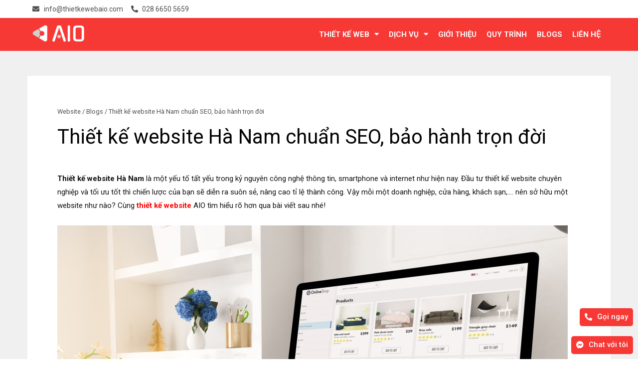

--- FILE ---
content_type: text/html; charset=UTF-8
request_url: https://thietkewebaio.com/thiet-ke-website-ha-nam/
body_size: 20001
content:
<!DOCTYPE html>
<html lang="en-US">
<head>
<meta charset="UTF-8">
<meta name="viewport" content="width=device-width, initial-scale=1">
<link rel="profile" href="https://gmpg.org/xfn/11">

<meta name='robots' content='index, follow, max-image-preview:large, max-snippet:-1, max-video-preview:-1' />

	<!-- This site is optimized with the Yoast SEO plugin v17.0 - https://yoast.com/wordpress/plugins/seo/ -->
	<title>Thiết kế website tỉnh Hà Nam chuẩn SEO, bảo hành trọn đời</title>
	<meta name="description" content="Thiết kế website tỉnh Hà Nam, thiết kế chuẩn SEO bảo hành trọn đời, tối ưu thiết kế để bán hàng online hiệu quả cao" />
	<link rel="canonical" href="https://thietkewebaio.com/thiet-ke-website-ha-nam/" />
	<meta property="og:locale" content="en_US" />
	<meta property="og:type" content="article" />
	<meta property="og:title" content="Thiết kế website tỉnh Hà Nam chuẩn SEO, bảo hành trọn đời" />
	<meta property="og:description" content="Thiết kế website tỉnh Hà Nam, thiết kế chuẩn SEO bảo hành trọn đời, tối ưu thiết kế để bán hàng online hiệu quả cao" />
	<meta property="og:url" content="https://thietkewebaio.com/thiet-ke-website-ha-nam/" />
	<meta property="og:site_name" content="Thiết Kế Web AIO" />
	<meta property="article:published_time" content="2021-08-15T03:26:16+00:00" />
	<meta property="article:modified_time" content="2021-08-15T03:26:38+00:00" />
	<meta property="og:image" content="https://thietkewebaio.com/wp-content/uploads/2021/08/thiet-ke-website-tinh-ha-nam.jpg" />
	<meta property="og:image:width" content="1024" />
	<meta property="og:image:height" content="652" />
	<meta name="twitter:card" content="summary_large_image" />
	<meta name="twitter:label1" content="Written by" />
	<meta name="twitter:data1" content="webaio" />
	<meta name="twitter:label2" content="Est. reading time" />
	<meta name="twitter:data2" content="5 minutes" />
	<script type="application/ld+json" class="yoast-schema-graph">{"@context":"https://schema.org","@graph":[{"@type":"WebSite","@id":"https://thietkewebaio.com/#website","url":"https://thietkewebaio.com/","name":"Thi\u00ea\u0301t K\u00ea\u0301 Web AIO","description":"All In One","potentialAction":[{"@type":"SearchAction","target":{"@type":"EntryPoint","urlTemplate":"https://thietkewebaio.com/?s={search_term_string}"},"query-input":"required name=search_term_string"}],"inLanguage":"en-US"},{"@type":"ImageObject","@id":"https://thietkewebaio.com/thiet-ke-website-ha-nam/#primaryimage","inLanguage":"en-US","url":"https://thietkewebaio.com/wp-content/uploads/2021/08/thiet-ke-website-tinh-ha-nam.jpg","contentUrl":"https://thietkewebaio.com/wp-content/uploads/2021/08/thiet-ke-website-tinh-ha-nam.jpg","width":1024,"height":652,"caption":"thi\u1ebft k\u1ebf website t\u1ec9nh h\u00e0 nam"},{"@type":"WebPage","@id":"https://thietkewebaio.com/thiet-ke-website-ha-nam/#webpage","url":"https://thietkewebaio.com/thiet-ke-website-ha-nam/","name":"Thi\u1ebft k\u1ebf website t\u1ec9nh H\u00e0 Nam chu\u1ea9n SEO, b\u1ea3o h\u00e0nh tr\u1ecdn \u0111\u1eddi","isPartOf":{"@id":"https://thietkewebaio.com/#website"},"primaryImageOfPage":{"@id":"https://thietkewebaio.com/thiet-ke-website-ha-nam/#primaryimage"},"datePublished":"2021-08-15T03:26:16+00:00","dateModified":"2021-08-15T03:26:38+00:00","author":{"@id":"https://thietkewebaio.com/#/schema/person/20df2cbdaf94722d6353502b3a9fed7b"},"description":"Thi\u1ebft k\u1ebf website t\u1ec9nh H\u00e0 Nam, thi\u1ebft k\u1ebf chu\u1ea9n SEO b\u1ea3o h\u00e0nh tr\u1ecdn \u0111\u1eddi, t\u1ed1i \u01b0u thi\u1ebft k\u1ebf \u0111\u1ec3 b\u00e1n h\u00e0ng online hi\u00ea\u0323u qua\u0309 cao","breadcrumb":{"@id":"https://thietkewebaio.com/thiet-ke-website-ha-nam/#breadcrumb"},"inLanguage":"en-US","potentialAction":[{"@type":"ReadAction","target":["https://thietkewebaio.com/thiet-ke-website-ha-nam/"]}]},{"@type":"BreadcrumbList","@id":"https://thietkewebaio.com/thiet-ke-website-ha-nam/#breadcrumb","itemListElement":[{"@type":"ListItem","position":1,"name":"Website","item":"https://thietkewebaio.com/"},{"@type":"ListItem","position":2,"name":"Blogs","item":"https://thietkewebaio.com/blogs/"},{"@type":"ListItem","position":3,"name":"Thi\u1ebft k\u1ebf website H\u00e0 Nam chu\u1ea9n SEO, b\u1ea3o h\u00e0nh tr\u1ecdn \u0111\u1eddi"}]},{"@type":"Person","@id":"https://thietkewebaio.com/#/schema/person/20df2cbdaf94722d6353502b3a9fed7b","name":"webaio","image":{"@type":"ImageObject","@id":"https://thietkewebaio.com/#personlogo","inLanguage":"en-US","url":"https://secure.gravatar.com/avatar/71e67ec1a15ff5750758d2a73ea68088?s=96&d=mm&r=g","contentUrl":"https://secure.gravatar.com/avatar/71e67ec1a15ff5750758d2a73ea68088?s=96&d=mm&r=g","caption":"webaio"},"sameAs":["https://thietkewebaio.com"]}]}</script>
	<!-- / Yoast SEO plugin. -->


<link rel='dns-prefetch' href='//apis.google.com' />
<link rel="alternate" type="application/rss+xml" title="Thiết Kế Web AIO &raquo; Feed" href="https://thietkewebaio.com/feed/" />
<link rel="alternate" type="application/rss+xml" title="Thiết Kế Web AIO &raquo; Comments Feed" href="https://thietkewebaio.com/comments/feed/" />
<link rel="alternate" type="application/rss+xml" title="Thiết Kế Web AIO &raquo; Thiết kế website Hà Nam chuẩn SEO, bảo hành trọn đời Comments Feed" href="https://thietkewebaio.com/thiet-ke-website-ha-nam/feed/" />
<script>
window._wpemojiSettings = {"baseUrl":"https:\/\/s.w.org\/images\/core\/emoji\/14.0.0\/72x72\/","ext":".png","svgUrl":"https:\/\/s.w.org\/images\/core\/emoji\/14.0.0\/svg\/","svgExt":".svg","source":{"concatemoji":"https:\/\/thietkewebaio.com\/wp-includes\/js\/wp-emoji-release.min.js?ver=6.4.1"}};
/*! This file is auto-generated */
!function(i,n){var o,s,e;function c(e){try{var t={supportTests:e,timestamp:(new Date).valueOf()};sessionStorage.setItem(o,JSON.stringify(t))}catch(e){}}function p(e,t,n){e.clearRect(0,0,e.canvas.width,e.canvas.height),e.fillText(t,0,0);var t=new Uint32Array(e.getImageData(0,0,e.canvas.width,e.canvas.height).data),r=(e.clearRect(0,0,e.canvas.width,e.canvas.height),e.fillText(n,0,0),new Uint32Array(e.getImageData(0,0,e.canvas.width,e.canvas.height).data));return t.every(function(e,t){return e===r[t]})}function u(e,t,n){switch(t){case"flag":return n(e,"\ud83c\udff3\ufe0f\u200d\u26a7\ufe0f","\ud83c\udff3\ufe0f\u200b\u26a7\ufe0f")?!1:!n(e,"\ud83c\uddfa\ud83c\uddf3","\ud83c\uddfa\u200b\ud83c\uddf3")&&!n(e,"\ud83c\udff4\udb40\udc67\udb40\udc62\udb40\udc65\udb40\udc6e\udb40\udc67\udb40\udc7f","\ud83c\udff4\u200b\udb40\udc67\u200b\udb40\udc62\u200b\udb40\udc65\u200b\udb40\udc6e\u200b\udb40\udc67\u200b\udb40\udc7f");case"emoji":return!n(e,"\ud83e\udef1\ud83c\udffb\u200d\ud83e\udef2\ud83c\udfff","\ud83e\udef1\ud83c\udffb\u200b\ud83e\udef2\ud83c\udfff")}return!1}function f(e,t,n){var r="undefined"!=typeof WorkerGlobalScope&&self instanceof WorkerGlobalScope?new OffscreenCanvas(300,150):i.createElement("canvas"),a=r.getContext("2d",{willReadFrequently:!0}),o=(a.textBaseline="top",a.font="600 32px Arial",{});return e.forEach(function(e){o[e]=t(a,e,n)}),o}function t(e){var t=i.createElement("script");t.src=e,t.defer=!0,i.head.appendChild(t)}"undefined"!=typeof Promise&&(o="wpEmojiSettingsSupports",s=["flag","emoji"],n.supports={everything:!0,everythingExceptFlag:!0},e=new Promise(function(e){i.addEventListener("DOMContentLoaded",e,{once:!0})}),new Promise(function(t){var n=function(){try{var e=JSON.parse(sessionStorage.getItem(o));if("object"==typeof e&&"number"==typeof e.timestamp&&(new Date).valueOf()<e.timestamp+604800&&"object"==typeof e.supportTests)return e.supportTests}catch(e){}return null}();if(!n){if("undefined"!=typeof Worker&&"undefined"!=typeof OffscreenCanvas&&"undefined"!=typeof URL&&URL.createObjectURL&&"undefined"!=typeof Blob)try{var e="postMessage("+f.toString()+"("+[JSON.stringify(s),u.toString(),p.toString()].join(",")+"));",r=new Blob([e],{type:"text/javascript"}),a=new Worker(URL.createObjectURL(r),{name:"wpTestEmojiSupports"});return void(a.onmessage=function(e){c(n=e.data),a.terminate(),t(n)})}catch(e){}c(n=f(s,u,p))}t(n)}).then(function(e){for(var t in e)n.supports[t]=e[t],n.supports.everything=n.supports.everything&&n.supports[t],"flag"!==t&&(n.supports.everythingExceptFlag=n.supports.everythingExceptFlag&&n.supports[t]);n.supports.everythingExceptFlag=n.supports.everythingExceptFlag&&!n.supports.flag,n.DOMReady=!1,n.readyCallback=function(){n.DOMReady=!0}}).then(function(){return e}).then(function(){var e;n.supports.everything||(n.readyCallback(),(e=n.source||{}).concatemoji?t(e.concatemoji):e.wpemoji&&e.twemoji&&(t(e.twemoji),t(e.wpemoji)))}))}((window,document),window._wpemojiSettings);
</script>
<link rel='stylesheet' id='astra-theme-css-css' href='https://thietkewebaio.com/wp-content/themes/astra/assets/css/minified/main.min.css?ver=3.6.8' media='all' />
<link rel='stylesheet' id='astra-theme-dynamic-css' href='https://thietkewebaio.com/wp-content/uploads/astra/astra-theme-dynamic-css-post-2404.css?ver=1744751533' media='all' />
<style id='wp-emoji-styles-inline-css'>

	img.wp-smiley, img.emoji {
		display: inline !important;
		border: none !important;
		box-shadow: none !important;
		height: 1em !important;
		width: 1em !important;
		margin: 0 0.07em !important;
		vertical-align: -0.1em !important;
		background: none !important;
		padding: 0 !important;
	}
</style>
<link rel='stylesheet' id='wp-block-library-css' href='https://thietkewebaio.com/wp-includes/css/dist/block-library/style.min.css?ver=6.4.1' media='all' />
<style id='classic-theme-styles-inline-css'>
/*! This file is auto-generated */
.wp-block-button__link{color:#fff;background-color:#32373c;border-radius:9999px;box-shadow:none;text-decoration:none;padding:calc(.667em + 2px) calc(1.333em + 2px);font-size:1.125em}.wp-block-file__button{background:#32373c;color:#fff;text-decoration:none}
</style>
<style id='global-styles-inline-css'>
body{--wp--preset--color--black: #000000;--wp--preset--color--cyan-bluish-gray: #abb8c3;--wp--preset--color--white: #ffffff;--wp--preset--color--pale-pink: #f78da7;--wp--preset--color--vivid-red: #cf2e2e;--wp--preset--color--luminous-vivid-orange: #ff6900;--wp--preset--color--luminous-vivid-amber: #fcb900;--wp--preset--color--light-green-cyan: #7bdcb5;--wp--preset--color--vivid-green-cyan: #00d084;--wp--preset--color--pale-cyan-blue: #8ed1fc;--wp--preset--color--vivid-cyan-blue: #0693e3;--wp--preset--color--vivid-purple: #9b51e0;--wp--preset--gradient--vivid-cyan-blue-to-vivid-purple: linear-gradient(135deg,rgba(6,147,227,1) 0%,rgb(155,81,224) 100%);--wp--preset--gradient--light-green-cyan-to-vivid-green-cyan: linear-gradient(135deg,rgb(122,220,180) 0%,rgb(0,208,130) 100%);--wp--preset--gradient--luminous-vivid-amber-to-luminous-vivid-orange: linear-gradient(135deg,rgba(252,185,0,1) 0%,rgba(255,105,0,1) 100%);--wp--preset--gradient--luminous-vivid-orange-to-vivid-red: linear-gradient(135deg,rgba(255,105,0,1) 0%,rgb(207,46,46) 100%);--wp--preset--gradient--very-light-gray-to-cyan-bluish-gray: linear-gradient(135deg,rgb(238,238,238) 0%,rgb(169,184,195) 100%);--wp--preset--gradient--cool-to-warm-spectrum: linear-gradient(135deg,rgb(74,234,220) 0%,rgb(151,120,209) 20%,rgb(207,42,186) 40%,rgb(238,44,130) 60%,rgb(251,105,98) 80%,rgb(254,248,76) 100%);--wp--preset--gradient--blush-light-purple: linear-gradient(135deg,rgb(255,206,236) 0%,rgb(152,150,240) 100%);--wp--preset--gradient--blush-bordeaux: linear-gradient(135deg,rgb(254,205,165) 0%,rgb(254,45,45) 50%,rgb(107,0,62) 100%);--wp--preset--gradient--luminous-dusk: linear-gradient(135deg,rgb(255,203,112) 0%,rgb(199,81,192) 50%,rgb(65,88,208) 100%);--wp--preset--gradient--pale-ocean: linear-gradient(135deg,rgb(255,245,203) 0%,rgb(182,227,212) 50%,rgb(51,167,181) 100%);--wp--preset--gradient--electric-grass: linear-gradient(135deg,rgb(202,248,128) 0%,rgb(113,206,126) 100%);--wp--preset--gradient--midnight: linear-gradient(135deg,rgb(2,3,129) 0%,rgb(40,116,252) 100%);--wp--preset--font-size--small: 13px;--wp--preset--font-size--medium: 20px;--wp--preset--font-size--large: 36px;--wp--preset--font-size--x-large: 42px;--wp--preset--spacing--20: 0.44rem;--wp--preset--spacing--30: 0.67rem;--wp--preset--spacing--40: 1rem;--wp--preset--spacing--50: 1.5rem;--wp--preset--spacing--60: 2.25rem;--wp--preset--spacing--70: 3.38rem;--wp--preset--spacing--80: 5.06rem;--wp--preset--shadow--natural: 6px 6px 9px rgba(0, 0, 0, 0.2);--wp--preset--shadow--deep: 12px 12px 50px rgba(0, 0, 0, 0.4);--wp--preset--shadow--sharp: 6px 6px 0px rgba(0, 0, 0, 0.2);--wp--preset--shadow--outlined: 6px 6px 0px -3px rgba(255, 255, 255, 1), 6px 6px rgba(0, 0, 0, 1);--wp--preset--shadow--crisp: 6px 6px 0px rgba(0, 0, 0, 1);}:where(.is-layout-flex){gap: 0.5em;}:where(.is-layout-grid){gap: 0.5em;}body .is-layout-flow > .alignleft{float: left;margin-inline-start: 0;margin-inline-end: 2em;}body .is-layout-flow > .alignright{float: right;margin-inline-start: 2em;margin-inline-end: 0;}body .is-layout-flow > .aligncenter{margin-left: auto !important;margin-right: auto !important;}body .is-layout-constrained > .alignleft{float: left;margin-inline-start: 0;margin-inline-end: 2em;}body .is-layout-constrained > .alignright{float: right;margin-inline-start: 2em;margin-inline-end: 0;}body .is-layout-constrained > .aligncenter{margin-left: auto !important;margin-right: auto !important;}body .is-layout-constrained > :where(:not(.alignleft):not(.alignright):not(.alignfull)){max-width: var(--wp--style--global--content-size);margin-left: auto !important;margin-right: auto !important;}body .is-layout-constrained > .alignwide{max-width: var(--wp--style--global--wide-size);}body .is-layout-flex{display: flex;}body .is-layout-flex{flex-wrap: wrap;align-items: center;}body .is-layout-flex > *{margin: 0;}body .is-layout-grid{display: grid;}body .is-layout-grid > *{margin: 0;}:where(.wp-block-columns.is-layout-flex){gap: 2em;}:where(.wp-block-columns.is-layout-grid){gap: 2em;}:where(.wp-block-post-template.is-layout-flex){gap: 1.25em;}:where(.wp-block-post-template.is-layout-grid){gap: 1.25em;}.has-black-color{color: var(--wp--preset--color--black) !important;}.has-cyan-bluish-gray-color{color: var(--wp--preset--color--cyan-bluish-gray) !important;}.has-white-color{color: var(--wp--preset--color--white) !important;}.has-pale-pink-color{color: var(--wp--preset--color--pale-pink) !important;}.has-vivid-red-color{color: var(--wp--preset--color--vivid-red) !important;}.has-luminous-vivid-orange-color{color: var(--wp--preset--color--luminous-vivid-orange) !important;}.has-luminous-vivid-amber-color{color: var(--wp--preset--color--luminous-vivid-amber) !important;}.has-light-green-cyan-color{color: var(--wp--preset--color--light-green-cyan) !important;}.has-vivid-green-cyan-color{color: var(--wp--preset--color--vivid-green-cyan) !important;}.has-pale-cyan-blue-color{color: var(--wp--preset--color--pale-cyan-blue) !important;}.has-vivid-cyan-blue-color{color: var(--wp--preset--color--vivid-cyan-blue) !important;}.has-vivid-purple-color{color: var(--wp--preset--color--vivid-purple) !important;}.has-black-background-color{background-color: var(--wp--preset--color--black) !important;}.has-cyan-bluish-gray-background-color{background-color: var(--wp--preset--color--cyan-bluish-gray) !important;}.has-white-background-color{background-color: var(--wp--preset--color--white) !important;}.has-pale-pink-background-color{background-color: var(--wp--preset--color--pale-pink) !important;}.has-vivid-red-background-color{background-color: var(--wp--preset--color--vivid-red) !important;}.has-luminous-vivid-orange-background-color{background-color: var(--wp--preset--color--luminous-vivid-orange) !important;}.has-luminous-vivid-amber-background-color{background-color: var(--wp--preset--color--luminous-vivid-amber) !important;}.has-light-green-cyan-background-color{background-color: var(--wp--preset--color--light-green-cyan) !important;}.has-vivid-green-cyan-background-color{background-color: var(--wp--preset--color--vivid-green-cyan) !important;}.has-pale-cyan-blue-background-color{background-color: var(--wp--preset--color--pale-cyan-blue) !important;}.has-vivid-cyan-blue-background-color{background-color: var(--wp--preset--color--vivid-cyan-blue) !important;}.has-vivid-purple-background-color{background-color: var(--wp--preset--color--vivid-purple) !important;}.has-black-border-color{border-color: var(--wp--preset--color--black) !important;}.has-cyan-bluish-gray-border-color{border-color: var(--wp--preset--color--cyan-bluish-gray) !important;}.has-white-border-color{border-color: var(--wp--preset--color--white) !important;}.has-pale-pink-border-color{border-color: var(--wp--preset--color--pale-pink) !important;}.has-vivid-red-border-color{border-color: var(--wp--preset--color--vivid-red) !important;}.has-luminous-vivid-orange-border-color{border-color: var(--wp--preset--color--luminous-vivid-orange) !important;}.has-luminous-vivid-amber-border-color{border-color: var(--wp--preset--color--luminous-vivid-amber) !important;}.has-light-green-cyan-border-color{border-color: var(--wp--preset--color--light-green-cyan) !important;}.has-vivid-green-cyan-border-color{border-color: var(--wp--preset--color--vivid-green-cyan) !important;}.has-pale-cyan-blue-border-color{border-color: var(--wp--preset--color--pale-cyan-blue) !important;}.has-vivid-cyan-blue-border-color{border-color: var(--wp--preset--color--vivid-cyan-blue) !important;}.has-vivid-purple-border-color{border-color: var(--wp--preset--color--vivid-purple) !important;}.has-vivid-cyan-blue-to-vivid-purple-gradient-background{background: var(--wp--preset--gradient--vivid-cyan-blue-to-vivid-purple) !important;}.has-light-green-cyan-to-vivid-green-cyan-gradient-background{background: var(--wp--preset--gradient--light-green-cyan-to-vivid-green-cyan) !important;}.has-luminous-vivid-amber-to-luminous-vivid-orange-gradient-background{background: var(--wp--preset--gradient--luminous-vivid-amber-to-luminous-vivid-orange) !important;}.has-luminous-vivid-orange-to-vivid-red-gradient-background{background: var(--wp--preset--gradient--luminous-vivid-orange-to-vivid-red) !important;}.has-very-light-gray-to-cyan-bluish-gray-gradient-background{background: var(--wp--preset--gradient--very-light-gray-to-cyan-bluish-gray) !important;}.has-cool-to-warm-spectrum-gradient-background{background: var(--wp--preset--gradient--cool-to-warm-spectrum) !important;}.has-blush-light-purple-gradient-background{background: var(--wp--preset--gradient--blush-light-purple) !important;}.has-blush-bordeaux-gradient-background{background: var(--wp--preset--gradient--blush-bordeaux) !important;}.has-luminous-dusk-gradient-background{background: var(--wp--preset--gradient--luminous-dusk) !important;}.has-pale-ocean-gradient-background{background: var(--wp--preset--gradient--pale-ocean) !important;}.has-electric-grass-gradient-background{background: var(--wp--preset--gradient--electric-grass) !important;}.has-midnight-gradient-background{background: var(--wp--preset--gradient--midnight) !important;}.has-small-font-size{font-size: var(--wp--preset--font-size--small) !important;}.has-medium-font-size{font-size: var(--wp--preset--font-size--medium) !important;}.has-large-font-size{font-size: var(--wp--preset--font-size--large) !important;}.has-x-large-font-size{font-size: var(--wp--preset--font-size--x-large) !important;}
.wp-block-navigation a:where(:not(.wp-element-button)){color: inherit;}
:where(.wp-block-post-template.is-layout-flex){gap: 1.25em;}:where(.wp-block-post-template.is-layout-grid){gap: 1.25em;}
:where(.wp-block-columns.is-layout-flex){gap: 2em;}:where(.wp-block-columns.is-layout-grid){gap: 2em;}
.wp-block-pullquote{font-size: 1.5em;line-height: 1.6;}
</style>
<link rel='stylesheet' id='ez-icomoon-css' href='https://thietkewebaio.com/wp-content/plugins/easy-table-of-contents/vendor/icomoon/style.min.css?ver=2.0.17' media='all' />
<link rel='stylesheet' id='ez-toc-css' href='https://thietkewebaio.com/wp-content/plugins/easy-table-of-contents/assets/css/screen.min.css?ver=2.0.17' media='all' />
<style id='ez-toc-inline-css'>
div#ez-toc-container p.ez-toc-title {font-size: 120%;}div#ez-toc-container p.ez-toc-title {font-weight: 500;}div#ez-toc-container ul li {font-size: 95%;}
</style>
<link rel='stylesheet' id='5fa76c563-css' href='https://thietkewebaio.com/wp-content/uploads/essential-addons-elementor/734e5f942.min.css?ver=1769381103' media='all' />
<link rel='stylesheet' id='astra-addon-css-css' href='https://thietkewebaio.com/wp-content/uploads/astra-addon/astra-addon-6119101550e998-75005710.css?ver=3.5.8' media='all' />
<link rel='stylesheet' id='jet-elements-css' href='https://thietkewebaio.com/wp-content/plugins/jet-elements/assets/css/jet-elements.css?ver=2.5.8' media='all' />
<link rel='stylesheet' id='jet-elements-skin-css' href='https://thietkewebaio.com/wp-content/plugins/jet-elements/assets/css/jet-elements-skin.css?ver=2.5.8' media='all' />
<link rel='stylesheet' id='elementor-icons-css' href='https://thietkewebaio.com/wp-content/plugins/elementor/assets/lib/eicons/css/elementor-icons.min.css?ver=5.12.0' media='all' />
<style id='elementor-icons-inline-css'>

		.elementor-add-new-section .elementor-add-templately-promo-button{
            background-color: #5d4fff;
            background-image: url(https://thietkewebaio.com/wp-content/plugins/essential-addons-for-elementor-lite/assets/admin/images/templately/logo-icon.svg);
            background-repeat: no-repeat;
            background-position: center center;
            margin-left: 5px;
            position: relative;
            bottom: 5px;
        }
</style>
<link rel='stylesheet' id='elementor-frontend-css' href='https://thietkewebaio.com/wp-content/plugins/elementor/assets/css/frontend.min.css?ver=3.3.1' media='all' />
<style id='elementor-frontend-inline-css'>
@font-face{font-family:eicons;src:url(https://thietkewebaio.com/wp-content/plugins/elementor/assets/lib/eicons/fonts/eicons.eot?5.10.0);src:url(https://thietkewebaio.com/wp-content/plugins/elementor/assets/lib/eicons/fonts/eicons.eot?5.10.0#iefix) format("embedded-opentype"),url(https://thietkewebaio.com/wp-content/plugins/elementor/assets/lib/eicons/fonts/eicons.woff2?5.10.0) format("woff2"),url(https://thietkewebaio.com/wp-content/plugins/elementor/assets/lib/eicons/fonts/eicons.woff?5.10.0) format("woff"),url(https://thietkewebaio.com/wp-content/plugins/elementor/assets/lib/eicons/fonts/eicons.ttf?5.10.0) format("truetype"),url(https://thietkewebaio.com/wp-content/plugins/elementor/assets/lib/eicons/fonts/eicons.svg?5.10.0#eicon) format("svg");font-weight:400;font-style:normal}
</style>
<link rel='stylesheet' id='elementor-post-421-css' href='https://thietkewebaio.com/wp-content/uploads/elementor/css/post-421.css?ver=1700731190' media='all' />
<link rel='stylesheet' id='elementor-pro-css' href='https://thietkewebaio.com/wp-content/plugins/elementor-pro/assets/css/frontend.min.css?ver=3.3.6' media='all' />
<link rel='stylesheet' id='elementor-post-425-css' href='https://thietkewebaio.com/wp-content/uploads/elementor/css/post-425.css?ver=1700731190' media='all' />
<link rel='stylesheet' id='elementor-post-440-css' href='https://thietkewebaio.com/wp-content/uploads/elementor/css/post-440.css?ver=1700731191' media='all' />
<link rel='stylesheet' id='elementor-post-1071-css' href='https://thietkewebaio.com/wp-content/uploads/elementor/css/post-1071.css?ver=1700731191' media='all' />
<link rel='stylesheet' id='astra-child-theme-css-css' href='https://thietkewebaio.com/wp-content/themes/astra-child/style.css?ver=1.0.0' media='all' />
<link rel='stylesheet' id='google-fonts-1-css' href='https://fonts.googleapis.com/css?family=Roboto%3A100%2C100italic%2C200%2C200italic%2C300%2C300italic%2C400%2C400italic%2C500%2C500italic%2C600%2C600italic%2C700%2C700italic%2C800%2C800italic%2C900%2C900italic&#038;display=auto&#038;ver=6.4.1' media='all' />
<link rel='stylesheet' id='elementor-icons-shared-0-css' href='https://thietkewebaio.com/wp-content/plugins/elementor/assets/lib/font-awesome/css/fontawesome.min.css?ver=5.15.3' media='all' />
<link rel='stylesheet' id='elementor-icons-fa-solid-css' href='https://thietkewebaio.com/wp-content/plugins/elementor/assets/lib/font-awesome/css/solid.min.css?ver=5.15.3' media='all' />
<link rel='stylesheet' id='elementor-icons-fa-brands-css' href='https://thietkewebaio.com/wp-content/plugins/elementor/assets/lib/font-awesome/css/brands.min.css?ver=5.15.3' media='all' />
<!--[if IE]>
<script src="https://thietkewebaio.com/wp-content/themes/astra/assets/js/minified/flexibility.min.js?ver=3.6.8" id="astra-flexibility-js"></script>
<script id="astra-flexibility-js-after">
flexibility(document.documentElement);
</script>
<![endif]-->
<script src="https://thietkewebaio.com/wp-includes/js/jquery/jquery.min.js?ver=3.7.1" id="jquery-core-js"></script>
<script src="https://thietkewebaio.com/wp-includes/js/jquery/jquery-migrate.min.js?ver=3.4.1" id="jquery-migrate-js"></script>
<link rel="https://api.w.org/" href="https://thietkewebaio.com/wp-json/" /><link rel="alternate" type="application/json" href="https://thietkewebaio.com/wp-json/wp/v2/posts/2404" /><link rel="EditURI" type="application/rsd+xml" title="RSD" href="https://thietkewebaio.com/xmlrpc.php?rsd" />
<meta name="generator" content="WordPress 6.4.1" />
<link rel='shortlink' href='https://thietkewebaio.com/?p=2404' />
<link rel="alternate" type="application/json+oembed" href="https://thietkewebaio.com/wp-json/oembed/1.0/embed?url=https%3A%2F%2Fthietkewebaio.com%2Fthiet-ke-website-ha-nam%2F" />
<link rel="alternate" type="text/xml+oembed" href="https://thietkewebaio.com/wp-json/oembed/1.0/embed?url=https%3A%2F%2Fthietkewebaio.com%2Fthiet-ke-website-ha-nam%2F&#038;format=xml" />
<!-- Google Tag Manager -->
<script>(function(w,d,s,l,i){w[l]=w[l]||[];w[l].push({'gtm.start':
new Date().getTime(),event:'gtm.js'});var f=d.getElementsByTagName(s)[0],
j=d.createElement(s),dl=l!='dataLayer'?'&l='+l:'';j.async=true;j.src=
'https://www.googletagmanager.com/gtm.js?id='+i+dl;f.parentNode.insertBefore(j,f);
})(window,document,'script','dataLayer','GTM-KSD44TR');</script>
<!-- End Google Tag Manager -->
<meta name="google-site-verification" content="ZAU9mlesMvN_Oi9XSn13SlOKJK2KP4VON1YOsolzZ9U" />

<script type="application/ld+json">
{
  "@context": "https://schema.org",
  "@type": "Organization",
  "name": "Thiết Kế Web AIO",
  "alternateName": "thietkewebaio",
  "url": "https://thietkewebaio.com/",
  "logo": "https://thietkewebaio.com/wp-content/uploads/2021/07/logo-thiet-ke-web-aio.png",
  "contactPoint": {
    "@type": "ContactPoint",
    "telephone": "0867795558",
    "contactType": "",
    "areaServed": "VN",
    "availableLanguage": "Vietnamese"
  },
  "sameAs": [
    "https://www.linkedin.com/in/thietkewebaio/",
    "https://www.youtube.com/channel/UC6P4OyyK6XbFuIcPcBIrCbg/about",
    "https://scholar.google.com/citations?view_op=list_works&hl=vi&user=PN_MJ-UAAAAJ",
    "https://www.producthunt.com/@thietkewebaio",
    "https://www.pinterest.com/thietkewebaio/",
    "http://www.heromachine.com/forums/users/thietkewebaio/",
    "https://thietkewebaio.wordpress.com/",
    "https://en.gravatar.com/thietkewebaio",
    "https://thietkewebaio.tumblr.com/",
    "https://www.flickr.com/people/thietkewebaio/",
    "https://about.me/thietkewebaio/",
    "https://www.facebook.com/thietkewebAIO/"
  ]
}
</script>

<!-- Global site tag (gtag.js) - Google Analytics -->
<script async src="https://www.googletagmanager.com/gtag/js?id=UA-204042342-1"></script>
<script>
  window.dataLayer = window.dataLayer || [];
  function gtag(){dataLayer.push(arguments);}
  gtag('js', new Date());

  gtag('config', 'UA-204042342-1');
</script>
<meta name="google-site-verification" content="TRcPJJ-qxs10Km11OsBRYS7YWLJR3jfyzPDIRLMJ3_A" />

<link rel="icon" href="https://thietkewebaio.com/wp-content/uploads/2021/07/favicon-thietkeweb-aio.png" sizes="32x32" />
<link rel="icon" href="https://thietkewebaio.com/wp-content/uploads/2021/07/favicon-thietkeweb-aio.png" sizes="192x192" />
<link rel="apple-touch-icon" href="https://thietkewebaio.com/wp-content/uploads/2021/07/favicon-thietkeweb-aio.png" />
<meta name="msapplication-TileImage" content="https://thietkewebaio.com/wp-content/uploads/2021/07/favicon-thietkeweb-aio.png" />
</head>

<body data-rsssl=1 itemtype='https://schema.org/Blog' itemscope='itemscope' class="post-template-default single single-post postid-2404 single-format-standard wp-custom-logo ast-blog-single-style-1 ast-single-post ast-inherit-site-logo-transparent ast-hfb-header ast-desktop ast-page-builder-template ast-no-sidebar astra-3.6.8 elementor-page-1071 ast-normal-title-enabled elementor-default elementor-kit-421 astra-addon-3.5.8">
<div 
class="hfeed site" id="page">
	<a class="skip-link screen-reader-text" href="#content">Skip to content</a>
			<div data-elementor-type="header" data-elementor-id="425" class="elementor elementor-425 elementor-location-header" data-elementor-settings="[]">
		<div class="elementor-section-wrap">
					<section data-particle_enable="false" data-particle-mobile-disabled="false" class="elementor-section elementor-top-section elementor-element elementor-element-b30ebfd elementor-hidden-phone elementor-section-boxed elementor-section-height-default elementor-section-height-default" data-id="b30ebfd" data-element_type="section">
						<div class="elementor-container elementor-column-gap-default">
					<div class="elementor-column elementor-col-50 elementor-top-column elementor-element elementor-element-fa55f58" data-id="fa55f58" data-element_type="column">
			<div class="elementor-widget-wrap elementor-element-populated">
								<div class="elementor-element elementor-element-9943386 elementor-icon-list--layout-inline elementor-list-item-link-full_width elementor-widget elementor-widget-icon-list" data-id="9943386" data-element_type="widget" data-widget_type="icon-list.default">
				<div class="elementor-widget-container">
					<ul class="elementor-icon-list-items elementor-inline-items">
							<li class="elementor-icon-list-item elementor-inline-item">
											<span class="elementor-icon-list-icon">
							<i aria-hidden="true" class="fas fa-envelope"></i>						</span>
										<span class="elementor-icon-list-text">info@thietkewebaio.com</span>
									</li>
								<li class="elementor-icon-list-item elementor-inline-item">
											<span class="elementor-icon-list-icon">
							<i aria-hidden="true" class="fas fa-phone-alt"></i>						</span>
										<span class="elementor-icon-list-text">028 6650 5659</span>
									</li>
						</ul>
				</div>
				</div>
					</div>
		</div>
				<div class="elementor-column elementor-col-50 elementor-top-column elementor-element elementor-element-51bc223" data-id="51bc223" data-element_type="column">
			<div class="elementor-widget-wrap">
									</div>
		</div>
							</div>
		</section>
				<section data-particle_enable="false" data-particle-mobile-disabled="false" class="elementor-section elementor-top-section elementor-element elementor-element-4ec2bf1 elementor-section-content-middle elementor-section-boxed elementor-section-height-default elementor-section-height-default" data-id="4ec2bf1" data-element_type="section" data-settings="{&quot;background_background&quot;:&quot;classic&quot;,&quot;sticky&quot;:&quot;top&quot;,&quot;sticky_on&quot;:[&quot;desktop&quot;,&quot;tablet&quot;,&quot;mobile&quot;],&quot;sticky_offset&quot;:0,&quot;sticky_effects_offset&quot;:0}">
						<div class="elementor-container elementor-column-gap-default">
					<div class="elementor-column elementor-col-50 elementor-top-column elementor-element elementor-element-c8731c6" data-id="c8731c6" data-element_type="column">
			<div class="elementor-widget-wrap elementor-element-populated">
								<div class="elementor-element elementor-element-1a60bd5 elementor-widget elementor-widget-theme-site-logo elementor-widget-image" data-id="1a60bd5" data-element_type="widget" data-widget_type="theme-site-logo.default">
				<div class="elementor-widget-container">
																<a href="https://thietkewebaio.com">
							<img width="290" height="120" src="https://thietkewebaio.com/wp-content/uploads/2021/07/logo-thiet-ke-web-aio.png" class="attachment-full size-full" alt="thiet ke web" decoding="async" />								</a>
															</div>
				</div>
					</div>
		</div>
				<div class="elementor-column elementor-col-50 elementor-top-column elementor-element elementor-element-554e7c2" data-id="554e7c2" data-element_type="column">
			<div class="elementor-widget-wrap elementor-element-populated">
								<div class="elementor-element elementor-element-11f96ec elementor-nav-menu__align-right elementor-nav-menu--stretch elementor-nav-menu__text-align-center elementor-nav-menu--dropdown-tablet elementor-nav-menu--toggle elementor-nav-menu--burger elementor-widget elementor-widget-nav-menu" data-id="11f96ec" data-element_type="widget" data-settings="{&quot;full_width&quot;:&quot;stretch&quot;,&quot;layout&quot;:&quot;horizontal&quot;,&quot;submenu_icon&quot;:{&quot;value&quot;:&quot;&lt;i class=\&quot;fas fa-caret-down\&quot;&gt;&lt;\/i&gt;&quot;,&quot;library&quot;:&quot;fa-solid&quot;},&quot;toggle&quot;:&quot;burger&quot;}" data-widget_type="nav-menu.default">
				<div class="elementor-widget-container">
						<nav migration_allowed="1" migrated="0" role="navigation" class="elementor-nav-menu--main elementor-nav-menu__container elementor-nav-menu--layout-horizontal e--pointer-underline e--animation-fade"><ul id="menu-1-11f96ec" class="elementor-nav-menu"><li class="menu-item menu-item-type-post_type menu-item-object-page menu-item-home menu-item-has-children menu-item-4343"><a href="https://thietkewebaio.com/" class="elementor-item menu-link">THIẾT KẾ WEB<span role="presentation" class="dropdown-menu-toggle" tabindex="0" ></span></a>
<ul class="sub-menu elementor-nav-menu--dropdown">
	<li class="menu-item menu-item-type-custom menu-item-object-custom menu-item-430"><a href="#" class="elementor-sub-item elementor-item-anchor menu-link">Xây Dựng Website</a></li>
	<li class="menu-item menu-item-type-custom menu-item-object-custom menu-item-718"><a href="#" class="elementor-sub-item elementor-item-anchor menu-link">Tổng Quan Tính Năng</a></li>
	<li class="menu-item menu-item-type-custom menu-item-object-custom menu-item-719"><a href="https://thietkewebaio.com/kho-giao-dien-website/" class="elementor-sub-item menu-link">Kho Giao Diện Web</a></li>
	<li class="menu-item menu-item-type-custom menu-item-object-custom menu-item-720"><a href="#" class="elementor-sub-item elementor-item-anchor menu-link">Kho Ứng Dụng</a></li>
	<li class="menu-item menu-item-type-custom menu-item-object-custom menu-item-721"><a href="#" class="elementor-sub-item elementor-item-anchor menu-link">Gói Website</a></li>
</ul>
</li>
<li class="menu-item menu-item-type-custom menu-item-object-custom menu-item-has-children menu-item-431"><a href="#" class="elementor-item elementor-item-anchor menu-link">DỊCH VỤ<span role="presentation" class="dropdown-menu-toggle" tabindex="0" ></span></a>
<ul class="sub-menu elementor-nav-menu--dropdown">
	<li class="menu-item menu-item-type-custom menu-item-object-custom menu-item-722"><a href="#" class="elementor-sub-item elementor-item-anchor menu-link">Viết Nội Dung Web</a></li>
	<li class="menu-item menu-item-type-custom menu-item-object-custom menu-item-723"><a href="#" class="elementor-sub-item elementor-item-anchor menu-link">E-Commerce</a></li>
	<li class="menu-item menu-item-type-custom menu-item-object-custom menu-item-724"><a href="#" class="elementor-sub-item elementor-item-anchor menu-link">Lập Trình App Web</a></li>
	<li class="menu-item menu-item-type-custom menu-item-object-custom menu-item-725"><a href="#" class="elementor-sub-item elementor-item-anchor menu-link">Chiến Dịch Quảng Cáo</a></li>
	<li class="menu-item menu-item-type-custom menu-item-object-custom menu-item-726"><a href="#" class="elementor-sub-item elementor-item-anchor menu-link">Hosting, Tên Miền</a></li>
	<li class="menu-item menu-item-type-custom menu-item-object-custom menu-item-727"><a href="#" class="elementor-sub-item elementor-item-anchor menu-link">Chứng Chỉ SSL</a></li>
</ul>
</li>
<li class="menu-item menu-item-type-post_type menu-item-object-page menu-item-857"><a rel="nofollow" href="https://thietkewebaio.com/gioi-thieu/" class="elementor-item menu-link">GIỚI THIỆU</a></li>
<li class="menu-item menu-item-type-post_type menu-item-object-page menu-item-1178"><a rel="nofollow" href="https://thietkewebaio.com/quy-trinh-lam-viec/" class="elementor-item menu-link">QUY TRÌNH</a></li>
<li class="menu-item menu-item-type-taxonomy menu-item-object-category current-post-ancestor current-menu-parent current-post-parent menu-item-1026"><a href="https://thietkewebaio.com/blogs/" class="elementor-item menu-link">BLOGS</a></li>
<li class="menu-item menu-item-type-post_type menu-item-object-page menu-item-1303"><a rel="nofollow" href="https://thietkewebaio.com/lien-he/" class="elementor-item menu-link">LIÊN HỆ</a></li>
</ul></nav>
					<div class="elementor-menu-toggle" role="button" tabindex="0" aria-label="Menu Toggle" aria-expanded="false">
			<i class="eicon-menu-bar" aria-hidden="true" role="presentation"></i>
			<span class="elementor-screen-only">Menu</span>
		</div>
			<nav class="elementor-nav-menu--dropdown elementor-nav-menu__container" role="navigation" aria-hidden="true"><ul id="menu-2-11f96ec" class="elementor-nav-menu"><li class="menu-item menu-item-type-post_type menu-item-object-page menu-item-home menu-item-has-children menu-item-4343"><a href="https://thietkewebaio.com/" class="elementor-item menu-link" tabindex="-1">THIẾT KẾ WEB<span role="presentation" class="dropdown-menu-toggle" tabindex="0" ></span></a>
<ul class="sub-menu elementor-nav-menu--dropdown">
	<li class="menu-item menu-item-type-custom menu-item-object-custom menu-item-430"><a href="#" class="elementor-sub-item elementor-item-anchor menu-link" tabindex="-1">Xây Dựng Website</a></li>
	<li class="menu-item menu-item-type-custom menu-item-object-custom menu-item-718"><a href="#" class="elementor-sub-item elementor-item-anchor menu-link" tabindex="-1">Tổng Quan Tính Năng</a></li>
	<li class="menu-item menu-item-type-custom menu-item-object-custom menu-item-719"><a href="https://thietkewebaio.com/kho-giao-dien-website/" class="elementor-sub-item menu-link" tabindex="-1">Kho Giao Diện Web</a></li>
	<li class="menu-item menu-item-type-custom menu-item-object-custom menu-item-720"><a href="#" class="elementor-sub-item elementor-item-anchor menu-link" tabindex="-1">Kho Ứng Dụng</a></li>
	<li class="menu-item menu-item-type-custom menu-item-object-custom menu-item-721"><a href="#" class="elementor-sub-item elementor-item-anchor menu-link" tabindex="-1">Gói Website</a></li>
</ul>
</li>
<li class="menu-item menu-item-type-custom menu-item-object-custom menu-item-has-children menu-item-431"><a href="#" class="elementor-item elementor-item-anchor menu-link" tabindex="-1">DỊCH VỤ<span role="presentation" class="dropdown-menu-toggle" tabindex="0" ></span></a>
<ul class="sub-menu elementor-nav-menu--dropdown">
	<li class="menu-item menu-item-type-custom menu-item-object-custom menu-item-722"><a href="#" class="elementor-sub-item elementor-item-anchor menu-link" tabindex="-1">Viết Nội Dung Web</a></li>
	<li class="menu-item menu-item-type-custom menu-item-object-custom menu-item-723"><a href="#" class="elementor-sub-item elementor-item-anchor menu-link" tabindex="-1">E-Commerce</a></li>
	<li class="menu-item menu-item-type-custom menu-item-object-custom menu-item-724"><a href="#" class="elementor-sub-item elementor-item-anchor menu-link" tabindex="-1">Lập Trình App Web</a></li>
	<li class="menu-item menu-item-type-custom menu-item-object-custom menu-item-725"><a href="#" class="elementor-sub-item elementor-item-anchor menu-link" tabindex="-1">Chiến Dịch Quảng Cáo</a></li>
	<li class="menu-item menu-item-type-custom menu-item-object-custom menu-item-726"><a href="#" class="elementor-sub-item elementor-item-anchor menu-link" tabindex="-1">Hosting, Tên Miền</a></li>
	<li class="menu-item menu-item-type-custom menu-item-object-custom menu-item-727"><a href="#" class="elementor-sub-item elementor-item-anchor menu-link" tabindex="-1">Chứng Chỉ SSL</a></li>
</ul>
</li>
<li class="menu-item menu-item-type-post_type menu-item-object-page menu-item-857"><a rel="nofollow" href="https://thietkewebaio.com/gioi-thieu/" class="elementor-item menu-link" tabindex="-1">GIỚI THIỆU</a></li>
<li class="menu-item menu-item-type-post_type menu-item-object-page menu-item-1178"><a rel="nofollow" href="https://thietkewebaio.com/quy-trinh-lam-viec/" class="elementor-item menu-link" tabindex="-1">QUY TRÌNH</a></li>
<li class="menu-item menu-item-type-taxonomy menu-item-object-category current-post-ancestor current-menu-parent current-post-parent menu-item-1026"><a href="https://thietkewebaio.com/blogs/" class="elementor-item menu-link" tabindex="-1">BLOGS</a></li>
<li class="menu-item menu-item-type-post_type menu-item-object-page menu-item-1303"><a rel="nofollow" href="https://thietkewebaio.com/lien-he/" class="elementor-item menu-link" tabindex="-1">LIÊN HỆ</a></li>
</ul></nav>
				</div>
				</div>
					</div>
		</div>
							</div>
		</section>
				</div>
		</div>
			<div id="content" class="site-content">
		<div class="ast-container">
					
			
			


	<div id="primary" class="content-area primary">

		
					<main id="main" class="site-main">
						<div data-elementor-type="single-post" data-elementor-id="1071" class="elementor elementor-1071 elementor-location-single post-2404 post type-post status-publish format-standard has-post-thumbnail hentry category-blogs ast-article-single" data-elementor-settings="[]">
		<div class="elementor-section-wrap">
					<section data-particle_enable="false" data-particle-mobile-disabled="false" class="elementor-section elementor-top-section elementor-element elementor-element-359a1382 elementor-section-boxed elementor-section-height-default elementor-section-height-default" data-id="359a1382" data-element_type="section" data-settings="{&quot;background_background&quot;:&quot;classic&quot;}">
						<div class="elementor-container elementor-column-gap-default">
					<div class="elementor-column elementor-col-100 elementor-top-column elementor-element elementor-element-5138ee4b" data-id="5138ee4b" data-element_type="column" data-settings="{&quot;background_background&quot;:&quot;classic&quot;}">
			<div class="elementor-widget-wrap elementor-element-populated">
								<div class="elementor-element elementor-element-2070775 elementor-widget elementor-widget-breadcrumbs" data-id="2070775" data-element_type="widget" data-widget_type="breadcrumbs.default">
				<div class="elementor-widget-container">
			<p id="breadcrumbs"><span><span><a href="https://thietkewebaio.com/">Website</a> / <span><a href="https://thietkewebaio.com/blogs/">Blogs</a> / <span class="breadcrumb_last" aria-current="page">Thiết kế website Hà Nam chuẩn SEO, bảo hành trọn đời</span></span></span></span></p>		</div>
				</div>
				<div class="elementor-element elementor-element-342b30b9 elementor-widget elementor-widget-theme-post-title elementor-page-title elementor-widget-heading" data-id="342b30b9" data-element_type="widget" data-widget_type="theme-post-title.default">
				<div class="elementor-widget-container">
			<h1 class="elementor-heading-title elementor-size-default">Thiết kế website Hà Nam chuẩn SEO, bảo hành trọn đời</h1>		</div>
				</div>
				<div class="elementor-element elementor-element-2a4a787d elementor-widget elementor-widget-theme-post-content" data-id="2a4a787d" data-element_type="widget" data-widget_type="theme-post-content.default">
				<div class="elementor-widget-container">
			<p><span style="font-weight: 400;"><strong>Thiết kế website Hà Nam</strong> là một yếu tố tất yếu trong kỷ nguyên công nghệ thông tin, smartphone và internet như hiện nay. Đầu tư thiết kế website chuyên nghiệp và tối ưu tốt thì chiến lược của bạn sẽ diễn ra suôn sẻ, nâng cao tỉ lệ thành công. Vậy mỗi một doanh nghiệp, cửa hàng, khách sạn,&#8230;. nên sở hữu một website như nào? Cùng <strong><span style="color: #ff0000;"><a style="color: #ff0000;" href="https://thietkewebaio.com/">thiết kế website</a></span></strong> AIO tìm hiểu rõ hơn qua bài viết sau nhé!</span></p>
<p><img fetchpriority="high" decoding="async" class="alignnone size-full wp-image-2405" src="https://thietkewebaio.com/wp-content/uploads/2021/08/thiet-ke-website-tinh-ha-nam.jpg" alt="thiết kế website tỉnh hà nam" width="1024" height="652" srcset="https://thietkewebaio.com/wp-content/uploads/2021/08/thiet-ke-website-tinh-ha-nam.jpg 1024w, https://thietkewebaio.com/wp-content/uploads/2021/08/thiet-ke-website-tinh-ha-nam-300x191.jpg 300w, https://thietkewebaio.com/wp-content/uploads/2021/08/thiet-ke-website-tinh-ha-nam-768x489.jpg 768w" sizes="(max-width: 1024px) 100vw, 1024px" /></p>
<h2><span style="font-weight: 400;">Thế nào là một website chuẩn SEO?</span></h2>
<p><span style="font-weight: 400;">SEO là một tập hợp các kỹ thuật tối ưu hóa công cụ tìm kiếm, nhằm giúp tăng lượt truy cập website, tăng thứ hạng của website trên công cụ tìm kiếm theo các truy vấn tìm kiếm của người dùng.</span></p>
<p><span style="font-weight: 400;">Khi doanh nghiệp muốn có được một website chuẩn SEO thì các công cụ tìm kiếm như google, yahoo, Bing,&#8230; được đánh giá cao và nó còn phụ thuộc vào nhiều yếu tố khác như trình độ chuyên viên thiết kế của đơn vị thiết kế website. Những yếu tố cơ bản để đánh giá một website chuẩn SEO bao gồm: Tên miền &amp; Hosting, Thiết kế website và Biên tập nội dung.</span></p>
<p><span style="font-weight: 400;">AIO là một công ty chuyên <strong><span style="color: #ff0000;"><a style="color: #ff0000;" href="https://thietkewebaio.com/thiet-ke-website-ha-nam/">thiết kế website tại Hà Nam</a></span></strong> với các lĩnh vực nổi bật như:</span></p>
<ul>
<li style="font-weight: 400;" aria-level="1"><span style="font-weight: 400;">Thiết kế website.</span></li>
<li style="font-weight: 400;" aria-level="1"><span style="font-weight: 400;">SEO từ khóa lên TOP Google.</span></li>
<li style="font-weight: 400;" aria-level="1"><span style="font-weight: 400;">Thiết kế Logo.</span></li>
<li style="font-weight: 400;" aria-level="1"><span style="font-weight: 400;">Nâng cấp bảo trì website.</span></li>
</ul>
<p><span style="font-weight: 400;">AIO tiến hành thiết kế website tại thành phố Phủ Lý và 5 huyện trực thuộc tỉnh Hà Nam bao gồm: huyện Bình Lục, huyện Duy Tiên, huyện Kim Bảng, huyện Lý Nhân, huyện Thanh Liêm. </span></p>
<h2><span style="font-weight: 400;">Thiết kế website như thế nào là chuẩn SEO, tối ưu?</span></h2>
<p><span style="font-weight: 400;">Bước đầu tiên để thiết kế website chuẩn SEO là phải xác định được web của bạn có tối ưu được hay không. Và muốn biết được điều này thì câu trả lời nằm ở khâu code, do người code có cứng tay nghề cũng như nhiều kinh nghiệm hay không.</span></p>
<p><span style="font-weight: 400;">Một người thiết kế giỏi một phần phải dựa vào những thuật toán đánh giá từ các bộ máy tìm kiếm, nhưng trên hết vẫn là bám theo người dùng cuối &#8211; khách hàng sẽ truy cập vào web của bạn. Để mang đến cho người dùng những trải nghiệm thích thú và tuyệt vời, một website mới cần phải có những yếu tố sau:</span></p>
<ul>
<li style="font-weight: 400;" aria-level="1"><span style="font-weight: 400;">Nội dung dễ đọc, ngắn gọn, dễ hiểu, logic, có thông tin hữu ích cho người dùng.</span></li>
<li style="font-weight: 400;" aria-level="1"><span style="font-weight: 400;">Giao diện đẹp mắt, bố cục rõ ràng, dễ tìm kiếm với bất cứ nội dung nào.</span></li>
<li style="font-weight: 400;" aria-level="1"><span style="font-weight: 400;">Cấu trúc trang có thể tương thích với mọi loại trình duyệt, tốc độ load trang tốt nhất nên dưới 0,6s và hạn chế lượng file đính kèm.</span></li>
</ul>
<p><img decoding="async" class="alignnone size-full wp-image-2406" src="https://thietkewebaio.com/wp-content/uploads/2021/08/thiet-ke-website-the-nao-de-toi-uu.jpg" alt="thiết kế website thế nào để tối ưu" width="1024" height="682" srcset="https://thietkewebaio.com/wp-content/uploads/2021/08/thiet-ke-website-the-nao-de-toi-uu.jpg 1024w, https://thietkewebaio.com/wp-content/uploads/2021/08/thiet-ke-website-the-nao-de-toi-uu-300x200.jpg 300w, https://thietkewebaio.com/wp-content/uploads/2021/08/thiet-ke-website-the-nao-de-toi-uu-768x512.jpg 768w" sizes="(max-width: 1024px) 100vw, 1024px" /></p>
<h2><span style="font-weight: 400;">Thiết kế website tỉnh Hà Nam chuẩn SEO tại AIO</span></h2>
<p><span style="font-weight: 400;">Thiết kế website tại AIO bạn sẽ nhận được:</span></p>
<ul>
<li style="font-weight: 400;" aria-level="1"><span style="font-weight: 400;">Thiết kế web phẳng hiện đại: thiết kế phẳng đang là thiết kế theo xu hướng hiện đại landing page chuyên nghiệp, thu hút khách hàng và tăng tỉ lệ chuyển đổi cao. Tạo uy tín ngay từ ban đầu.</span></li>
<li style="font-weight: 400;" aria-level="1"><span style="font-weight: 400;">Thời gian hoàn thành nhanh chóng, có những thiết kế xong trước thời gian yêu cầu của khách hàng.</span></li>
<li style="font-weight: 400;" aria-level="1"><span style="font-weight: 400;">Thiết kế web chuẩn Mobile: những thiết kế chuẩn mobile, chuẩn các thiết bị di động rất quan trọng và thiết yếu, cho dù khách hàng ở đâu cũng có thể truy cập được web. </span></li>
<li style="font-weight: 400;" aria-level="1"><span style="font-weight: 400;">Bảo mật website và thông tin: web sau khi thiết kế xong được bảo mật thông tin đầy đủ, bảo hành theo dõi xuyên suốt quá trình vận hành miễn phí, thông tin khách đảm bảo riêng tư theo mong muốn.</span></li>
<li style="font-weight: 400;" aria-level="1"><span style="font-weight: 400;">Thiết kế web công nghệ mới: AIO luôn cập nhật theo xu hướng mới, áp dụng công nghệ mới nhất vào từng dự án khác nhau của khách hàng để có thể đáp ứng và chiều lòng tất cả mọi khách hàng từ khó nhất đến dễ nhất.</span></li>
<li style="font-weight: 400;" aria-level="1"><span style="font-weight: 400;"> Tiết kiệm tối đa chi phí: AIO có đầy đủ các gói thiết kế website khác nhau với mức giá khác nhau phù hợp với tài chính khách hàng. Tiêu chí chúng tôi đặt ra là mang đến cho khách hàng mức giá cạnh tranh nhất nhưng hiệu quả phải cao nhất.</span></li>
<li style="font-weight: 400;" aria-level="1"><span style="font-weight: 400;">Tối ưu tỷ lệ chuyển đổi: tối ưu chuẩn SEO, chuẩn Google ads tốc độ tải nhanh trang. </span></li>
<li style="font-weight: 400;" aria-level="1"><span style="font-weight: 400;">Hỗ trợ khách hàng 24/7: Đội ngũ nhân viên kỹ thuật tại AIO luôn sẵn sàng hỗ trợ khách hàng 24/7 nhiệt tình, chu đáo nhất. Hướng dẫn khách hàng sử dụng web và SEO TOP hiệu quả giúp lên TOP nhanh. </span></li>
<li style="font-weight: 400;" aria-level="1"><span style="font-weight: 400;">Đầy đủ, đa dạng tiện ích.</span></li>
<li style="font-weight: 400;" aria-level="1"><span style="font-weight: 400;">Phát triển thương hiệu mạnh mẽ: website giúp đẩy nhanh quá trình phát triển thương hiệu cá nhân, công ty, doanh nghiệp, sàn giao dịch, xây dựng một chiến lược lâu dài bền vững, hướng đến một kết quả tốt đẹp. </span></li>
<li style="font-weight: 400;" aria-level="1"><span style="font-weight: 400;">Tích hợp trên các công cụ theo nhu cầu: công cụ chat trực tuyến, bình luận phản hồi trực tuyến, giỏ hàng, trang thanh toán, các công cụ đo lường như: google analytics, webmaster tool,&#8230;</span></li>
</ul>
<p><span style="font-weight: 400;">Hy vọng qua bài viết này bạn có thể có một cái nhìn tổng quan hơn về thiết kế website. Mọi thông tin chi tiết về dịch vụ thiết kế website Hà Nam vui lòng liên hệ 086 779 5558 hoặc truy cập </span><span style="color: #ff0000;"><a style="color: #ff0000;" href="https://thietkewebaio.com/"><span style="font-weight: 400;">https://thietkewebaio.com/</span></a></span><span style="font-weight: 400;"> để được tư vấn nhiệt tình nhất nhé. Chúc các bạn luôn thành công. </span></p>
		</div>
				</div>
				<div class="elementor-element elementor-element-6c97bdf elementor-share-buttons--view-icon elementor-share-buttons--skin-gradient elementor-share-buttons--shape-square elementor-grid-0 elementor-share-buttons--color-official elementor-widget elementor-widget-share-buttons" data-id="6c97bdf" data-element_type="widget" data-widget_type="share-buttons.default">
				<div class="elementor-widget-container">
					<div class="elementor-grid">
								<div class="elementor-grid-item">
						<div class="elementor-share-btn elementor-share-btn_facebook">
															<span class="elementor-share-btn__icon">
								<i class="fab fa-facebook" aria-hidden="true"></i>								<span
									class="elementor-screen-only">Share on facebook</span>
							</span>
																				</div>
					</div>
									<div class="elementor-grid-item">
						<div class="elementor-share-btn elementor-share-btn_twitter">
															<span class="elementor-share-btn__icon">
								<i class="fab fa-twitter" aria-hidden="true"></i>								<span
									class="elementor-screen-only">Share on twitter</span>
							</span>
																				</div>
					</div>
									<div class="elementor-grid-item">
						<div class="elementor-share-btn elementor-share-btn_pinterest">
															<span class="elementor-share-btn__icon">
								<i class="fab fa-pinterest" aria-hidden="true"></i>								<span
									class="elementor-screen-only">Share on pinterest</span>
							</span>
																				</div>
					</div>
						</div>
				</div>
				</div>
				<div class="elementor-element elementor-element-716dbb17 elementor-widget elementor-widget-post-navigation" data-id="716dbb17" data-element_type="widget" data-widget_type="post-navigation.default">
				<div class="elementor-widget-container">
					<div class="elementor-post-navigation">
			<div class="elementor-post-navigation__prev elementor-post-navigation__link">
				<a href="https://thietkewebaio.com/thiet-ke-website-tinh-hau-giang/" rel="prev"><span class="post-navigation__arrow-wrapper post-navigation__arrow-prev"><i class="fa fa-angle-left" aria-hidden="true"></i><span class="elementor-screen-only">Prev</span></span><span class="elementor-post-navigation__link__prev"><span class="post-navigation__prev--label">Trước đó</span><span class="post-navigation__prev--title">Thiết kế website Hậu Giang chuyên nghiệp</span></span></a>			</div>
						<div class="elementor-post-navigation__next elementor-post-navigation__link">
				<a href="https://thietkewebaio.com/thiet-ke-website-tai-nam-dinh/" rel="next"><span class="elementor-post-navigation__link__next"><span class="post-navigation__next--label">Tiếp theo</span><span class="post-navigation__next--title">Thiết kế website tại Nam Định uy tín hàng đầu Việt Nam</span></span><span class="post-navigation__arrow-wrapper post-navigation__arrow-next"><i class="fa fa-angle-right" aria-hidden="true"></i><span class="elementor-screen-only">Next</span></span></a>			</div>
		</div>
				</div>
				</div>
					</div>
		</div>
							</div>
		</section>
				<section data-particle_enable="false" data-particle-mobile-disabled="false" class="elementor-section elementor-top-section elementor-element elementor-element-c2e2706 elementor-section-boxed elementor-section-height-default elementor-section-height-default" data-id="c2e2706" data-element_type="section" data-settings="{&quot;background_background&quot;:&quot;classic&quot;}">
						<div class="elementor-container elementor-column-gap-default">
					<div class="elementor-column elementor-col-100 elementor-top-column elementor-element elementor-element-8b61a83" data-id="8b61a83" data-element_type="column" data-settings="{&quot;background_background&quot;:&quot;classic&quot;}">
			<div class="elementor-widget-wrap elementor-element-populated">
								<div class="elementor-element elementor-element-fe05124 elementor-widget elementor-widget-heading" data-id="fe05124" data-element_type="widget" data-widget_type="heading.default">
				<div class="elementor-widget-container">
			<h3 class="elementor-heading-title elementor-size-default">Bài viết liên quan</h3>		</div>
				</div>
				<div class="elementor-element elementor-element-c05d596 elementor-grid-4 elementor-grid-tablet-2 elementor-grid-mobile-1 elementor-posts--thumbnail-top elementor-widget elementor-widget-posts" data-id="c05d596" data-element_type="widget" data-settings="{&quot;classic_columns&quot;:&quot;4&quot;,&quot;classic_columns_tablet&quot;:&quot;2&quot;,&quot;classic_columns_mobile&quot;:&quot;1&quot;,&quot;classic_row_gap&quot;:{&quot;unit&quot;:&quot;px&quot;,&quot;size&quot;:35,&quot;sizes&quot;:[]}}" data-widget_type="posts.classic">
				<div class="elementor-widget-container">
					<div class="elementor-posts-container elementor-posts elementor-posts--skin-classic elementor-grid">
				<article class="elementor-post elementor-grid-item post-4687 post type-post status-publish format-standard hentry category-blogs">
				<div class="elementor-post__text">
				<h3 class="elementor-post__title">
			<a href="https://thietkewebaio.com/nhua-pu-la-gi/" >
				Nhựa PU là gì ?			</a>
		</h3>
				<div class="elementor-post__excerpt">
			<p>Nhựa PU là gì ? PU là viết tắt của Polyurethane, một loại vật</p>
		</div>
				</div>
				</article>
				<article class="elementor-post elementor-grid-item post-3687 post type-post status-publish format-standard has-post-thumbnail hentry category-blogs">
				<a class="elementor-post__thumbnail__link" href="https://thietkewebaio.com/thiet-ke-banner-quang-cao/" >
			<div class="elementor-post__thumbnail"><img width="300" height="150" src="https://thietkewebaio.com/wp-content/uploads/2021/09/thiet-ke-banner-quang-cao-dep-300x150.jpeg" class="attachment-medium size-medium" alt="thiet ke banner quang cao dep" decoding="async" loading="lazy" srcset="https://thietkewebaio.com/wp-content/uploads/2021/09/thiet-ke-banner-quang-cao-dep-300x150.jpeg 300w, https://thietkewebaio.com/wp-content/uploads/2021/09/thiet-ke-banner-quang-cao-dep-1024x512.jpeg 1024w, https://thietkewebaio.com/wp-content/uploads/2021/09/thiet-ke-banner-quang-cao-dep-768x384.jpeg 768w, https://thietkewebaio.com/wp-content/uploads/2021/09/thiet-ke-banner-quang-cao-dep-1536x768.jpeg 1536w, https://thietkewebaio.com/wp-content/uploads/2021/09/thiet-ke-banner-quang-cao-dep-2048x1024.jpeg 2048w" sizes="(max-width: 300px) 100vw, 300px" /></div>
		</a>
				<div class="elementor-post__text">
				<h3 class="elementor-post__title">
			<a href="https://thietkewebaio.com/thiet-ke-banner-quang-cao/" >
				Thiết kế banner quảng cáo đẹp, thu hút khách hàng hiệu quả tại AIO			</a>
		</h3>
				<div class="elementor-post__excerpt">
			<p>Thiết kế banner quảng cáo đẹp, chuyên nghiệp đang là giải pháp hiệu quả</p>
		</div>
				</div>
				</article>
				<article class="elementor-post elementor-grid-item post-3618 post type-post status-publish format-standard has-post-thumbnail hentry category-blogs">
				<a class="elementor-post__thumbnail__link" href="https://thietkewebaio.com/thiet-ke-logo/" >
			<div class="elementor-post__thumbnail"><img width="300" height="200" src="https://thietkewebaio.com/wp-content/uploads/2021/09/thiet-ke-logo-gia-re-300x200.jpg" class="attachment-medium size-medium" alt="thiet ke logo gia re" decoding="async" loading="lazy" srcset="https://thietkewebaio.com/wp-content/uploads/2021/09/thiet-ke-logo-gia-re-300x200.jpg 300w, https://thietkewebaio.com/wp-content/uploads/2021/09/thiet-ke-logo-gia-re-768x512.jpg 768w, https://thietkewebaio.com/wp-content/uploads/2021/09/thiet-ke-logo-gia-re.jpg 1024w" sizes="(max-width: 300px) 100vw, 300px" /></div>
		</a>
				<div class="elementor-post__text">
				<h3 class="elementor-post__title">
			<a href="https://thietkewebaio.com/thiet-ke-logo/" >
				Thiết kế logo giá rẻ đẹp cho công ty chuyên nghiệp giá 500K			</a>
		</h3>
				<div class="elementor-post__excerpt">
			<p>Rất nhiều cửa hàng, công ty, doanh nghiệp đang quan tâm về dịch vụ</p>
		</div>
				</div>
				</article>
				<article class="elementor-post elementor-grid-item post-3584 post type-post status-publish format-standard has-post-thumbnail hentry category-blogs">
				<a class="elementor-post__thumbnail__link" href="https://thietkewebaio.com/thiet-ke-landing-page/" >
			<div class="elementor-post__thumbnail"><img width="300" height="160" src="https://thietkewebaio.com/wp-content/uploads/2021/09/thiet-ke-landing-page-300x160.jpg" class="attachment-medium size-medium" alt="thiet ke landing page" decoding="async" loading="lazy" srcset="https://thietkewebaio.com/wp-content/uploads/2021/09/thiet-ke-landing-page-300x160.jpg 300w, https://thietkewebaio.com/wp-content/uploads/2021/09/thiet-ke-landing-page-768x409.jpg 768w, https://thietkewebaio.com/wp-content/uploads/2021/09/thiet-ke-landing-page.jpg 1024w" sizes="(max-width: 300px) 100vw, 300px" /></div>
		</a>
				<div class="elementor-post__text">
				<h3 class="elementor-post__title">
			<a href="https://thietkewebaio.com/thiet-ke-landing-page/" >
				Thiết kế Landing Page bán hàng hiệu quả theo yêu cầu đẹp nhất tại AIO			</a>
		</h3>
				<div class="elementor-post__excerpt">
			<p>Thiết kế landing page đẹp đem lại hiệu quả cho doanh nghiệp nhiều lợi</p>
		</div>
				</div>
				</article>
				</div>
				</div>
				</div>
					</div>
		</div>
							</div>
		</section>
				</div>
		</div>
					</main><!-- #main -->
			
		
	</div><!-- #primary -->


	</div> <!-- ast-container -->
	</div><!-- #content -->
		<div data-elementor-type="footer" data-elementor-id="440" class="elementor elementor-440 elementor-location-footer" data-elementor-settings="[]">
		<div class="elementor-section-wrap">
					<section data-particle_enable="false" data-particle-mobile-disabled="false" class="elementor-section elementor-top-section elementor-element elementor-element-ff343ec elementor-section-boxed elementor-section-height-default elementor-section-height-default" data-id="ff343ec" data-element_type="section">
						<div class="elementor-container elementor-column-gap-default">
					<div class="elementor-column elementor-col-100 elementor-top-column elementor-element elementor-element-a0a87ac" data-id="a0a87ac" data-element_type="column">
			<div class="elementor-widget-wrap elementor-element-populated">
								<div class="elementor-element elementor-element-30ab955 elementor-widget elementor-widget-html" data-id="30ab955" data-element_type="widget" data-widget_type="html.default">
				<div class="elementor-widget-container">
			<div class="random-content">
		<button id="button-random" class="submit-random">
		CLICK VÀO ĐỂ LẤY MÃ
		</button>
	</div>		</div>
				</div>
					</div>
		</div>
							</div>
		</section>
				<section data-particle_enable="false" data-particle-mobile-disabled="false" class="elementor-section elementor-top-section elementor-element elementor-element-81b80f7 elementor-section-boxed elementor-section-height-default elementor-section-height-default" data-id="81b80f7" data-element_type="section" data-settings="{&quot;background_background&quot;:&quot;classic&quot;}">
						<div class="elementor-container elementor-column-gap-default">
					<div class="elementor-column elementor-col-25 elementor-top-column elementor-element elementor-element-964dfa2" data-id="964dfa2" data-element_type="column">
			<div class="elementor-widget-wrap elementor-element-populated">
								<div class="elementor-element elementor-element-7b66c4b elementor-widget elementor-widget-heading" data-id="7b66c4b" data-element_type="widget" data-widget_type="heading.default">
				<div class="elementor-widget-container">
			<h5 class="elementor-heading-title elementor-size-default">VỀ CHÚNG TÔI</h5>		</div>
				</div>
				<div class="elementor-element elementor-element-b7541cc elementor-widget elementor-widget-text-editor" data-id="b7541cc" data-element_type="widget" data-widget_type="text-editor.default">
				<div class="elementor-widget-container">
								Công ty <strong>Thiết Kế Website</strong> AIO                99 Nguyễn Bỉnh Khiêm, P.Đakao, Q,1, TP.HCM                                                        028 6650 5659
info@thietkewebaio.com
<div class="matkhaugiainen"><input id="btn_get_pass" class="box-get-coupon" type="button" value="Thiết kế web uy tín" />
<span id="btn_showpass" class="doimk box-get"></span></div>
<style type="text/css">
.box-get-coupon, .box-get {<br />    background: red !important;<br />    color: white !important;<br />    font-size: 15px !important;<br />    font-weight: 700 !important;<br />    padding: 5px 10px !important;<br />    border: none !important;<br />    border-radius: 5px !important;<br />}<br />.doimk {display: none;}<br />.hienmatkhau {display: inline-block !important;}<br />.matkhaugiainen .nhanvao {display: none !important;}<br /></style>

<script>
        jQuery(document).ready(function ($) {    
             function time_show(min, max){
                return Math.floor(Math.random() * (max - min)) + min;
            }
            var timeout = null;
              var s = time_show (20, 20);
            function demnguoc(){
                $("#btn_get_pass").addClass("nhanvao"); 
                $("#btn_showpass").addClass("hienmatkhau");            
                $("#btn_showpass").html(s);            
                if (s == -1){
                    clearTimeout(timeout);
                    $("#btn_showpass").html("Pass giải nén: 220322");
                    return false;
                }
                timeout = setTimeout(function(){
                    s--;
                    demnguoc();
                }, 1000); 
            }
            $(document).on("click", "#btn_get_pass", function(){
                demnguoc();
            });
        });
</script>						</div>
				</div>
					</div>
		</div>
				<div class="elementor-column elementor-col-25 elementor-top-column elementor-element elementor-element-664f24e" data-id="664f24e" data-element_type="column">
			<div class="elementor-widget-wrap elementor-element-populated">
								<div class="elementor-element elementor-element-12c3385 elementor-widget elementor-widget-heading" data-id="12c3385" data-element_type="widget" data-widget_type="heading.default">
				<div class="elementor-widget-container">
			<h5 class="elementor-heading-title elementor-size-default">GIỚI THIỆU</h5>		</div>
				</div>
				<div class="elementor-element elementor-element-3d0cfd6 elementor-icon-list--layout-traditional elementor-list-item-link-full_width elementor-widget elementor-widget-icon-list" data-id="3d0cfd6" data-element_type="widget" data-widget_type="icon-list.default">
				<div class="elementor-widget-container">
					<ul class="elementor-icon-list-items">
							<li class="elementor-icon-list-item">
					<a href="https://thietkewebaio.com/gioi-thieu/">					<span class="elementor-icon-list-text">Giới thiệu công ty</span>
											</a>
									</li>
								<li class="elementor-icon-list-item">
					<a href="#">					<span class="elementor-icon-list-text">Giới thiệu CEO</span>
											</a>
									</li>
								<li class="elementor-icon-list-item">
					<a href="https://thietkewebaio.com/chinh-sach/">					<span class="elementor-icon-list-text">Chính sách bảo mật</span>
											</a>
									</li>
								<li class="elementor-icon-list-item">
					<a href="https://thietkewebaio.com/dieu-khoan-su-dung/">					<span class="elementor-icon-list-text">Điều khoản sử dụng</span>
											</a>
									</li>
								<li class="elementor-icon-list-item">
					<a href="#">					<span class="elementor-icon-list-text">Tuyển dụng</span>
											</a>
									</li>
						</ul>
				</div>
				</div>
				<div class="elementor-element elementor-element-0f7fe8c elementor-widget elementor-widget-image" data-id="0f7fe8c" data-element_type="widget" data-widget_type="image.default">
				<div class="elementor-widget-container">
															<img width="290" height="120" src="https://thietkewebaio.com/wp-content/uploads/2021/07/logo-thiet-ke-web-aio-mau.png" class="attachment-full size-full" alt="" decoding="async" loading="lazy" />															</div>
				</div>
					</div>
		</div>
				<div class="elementor-column elementor-col-25 elementor-top-column elementor-element elementor-element-8b8614f" data-id="8b8614f" data-element_type="column">
			<div class="elementor-widget-wrap elementor-element-populated">
								<div class="elementor-element elementor-element-e09d27f elementor-widget elementor-widget-heading" data-id="e09d27f" data-element_type="widget" data-widget_type="heading.default">
				<div class="elementor-widget-container">
			<h5 class="elementor-heading-title elementor-size-default">DỊCH VỤ KHÁC</h5>		</div>
				</div>
				<div class="elementor-element elementor-element-97d90f2 elementor-icon-list--layout-traditional elementor-list-item-link-full_width elementor-widget elementor-widget-icon-list" data-id="97d90f2" data-element_type="widget" data-widget_type="icon-list.default">
				<div class="elementor-widget-container">
					<ul class="elementor-icon-list-items">
							<li class="elementor-icon-list-item">
					<a href="#">					<span class="elementor-icon-list-text">Dịch vụ SEO</span>
											</a>
									</li>
								<li class="elementor-icon-list-item">
					<a href="#">					<span class="elementor-icon-list-text">Dịch vụ quảng cáo</span>
											</a>
									</li>
								<li class="elementor-icon-list-item">
					<a href="#">					<span class="elementor-icon-list-text">Dịch vụ content</span>
											</a>
									</li>
								<li class="elementor-icon-list-item">
					<a href="#">					<span class="elementor-icon-list-text">Nhà thiết kế trang web</span>
											</a>
									</li>
								<li class="elementor-icon-list-item">
					<a href="https://thietkewebaio.com/kien-thuc-website/">					<span class="elementor-icon-list-text">Kiến thức website</span>
											</a>
									</li>
								<li class="elementor-icon-list-item">
					<a href="https://thietkewebaio.com/phan-mem/">					<span class="elementor-icon-list-text">Phần Mềm</span>
											</a>
									</li>
								<li class="elementor-icon-list-item">
											<span class="elementor-icon-list-icon">
							<i aria-hidden="true" class="fas fa-check"></i>						</span>
										<span class="elementor-icon-list-text">ID: 270420</span>
									</li>
						</ul>
				</div>
				</div>
					</div>
		</div>
				<div class="elementor-column elementor-col-25 elementor-top-column elementor-element elementor-element-ae9a188" data-id="ae9a188" data-element_type="column">
			<div class="elementor-widget-wrap elementor-element-populated">
								<div class="elementor-element elementor-element-754d58e elementor-widget elementor-widget-heading" data-id="754d58e" data-element_type="widget" data-widget_type="heading.default">
				<div class="elementor-widget-container">
			<h5 class="elementor-heading-title elementor-size-default">YÊU CẦU GỌI TƯ VẤN</h5>		</div>
				</div>
				<div class="elementor-element elementor-element-29fc726 elementor-widget elementor-widget-text-editor" data-id="29fc726" data-element_type="widget" data-widget_type="text-editor.default">
				<div class="elementor-widget-container">
								<p>Điền thông tin để nhận cuộc gọi từ chuyên viên tư vấn thiết kế website</p>						</div>
				</div>
				<div class="elementor-element elementor-element-303f7ae elementor-button-align-start elementor-widget elementor-widget-form" data-id="303f7ae" data-element_type="widget" data-settings="{&quot;step_next_label&quot;:&quot;Next&quot;,&quot;step_previous_label&quot;:&quot;Previous&quot;,&quot;button_width&quot;:&quot;100&quot;,&quot;step_type&quot;:&quot;number_text&quot;,&quot;step_icon_shape&quot;:&quot;circle&quot;}" data-widget_type="form.default">
				<div class="elementor-widget-container">
					<form class="elementor-form" method="post" name="New Form">
			<input type="hidden" name="post_id" value="440"/>
			<input type="hidden" name="form_id" value="303f7ae"/>
			<input type="hidden" name="referer_title" value="Thiết kế website tỉnh Hà Nam chuẩn SEO, bảo hành trọn đời" />

							<input type="hidden" name="queried_id" value="2404"/>
			
			<div class="elementor-form-fields-wrapper elementor-labels-">
								<div class="elementor-field-type-text elementor-field-group elementor-column elementor-field-group-name elementor-col-100">
					<label for="form-field-name" class="elementor-field-label elementor-screen-only">Họ và tên</label><input size="1" type="text" name="form_fields[name]" id="form-field-name" class="elementor-field elementor-size-sm  elementor-field-textual" placeholder="Họ và tên">				</div>
								<div class="elementor-field-type-text elementor-field-group elementor-column elementor-field-group-email elementor-col-100 elementor-field-required">
					<label for="form-field-email" class="elementor-field-label elementor-screen-only">Tên công ty</label><input size="1" type="text" name="form_fields[email]" id="form-field-email" class="elementor-field elementor-size-sm  elementor-field-textual" placeholder="Tên công ty" required="required" aria-required="true">				</div>
								<div class="elementor-field-type-tel elementor-field-group elementor-column elementor-field-group-message elementor-col-100">
					<label for="form-field-message" class="elementor-field-label elementor-screen-only">Số điện thoại</label><input size="1" type="tel" name="form_fields[message]" id="form-field-message" class="elementor-field elementor-size-sm  elementor-field-textual" placeholder="Số điện thoại" pattern="[0-9()#&amp;+*-=.]+" title="Only numbers and phone characters (#, -, *, etc) are accepted.">				</div>
								<div class="elementor-field-group elementor-column elementor-field-type-submit elementor-col-100 e-form__buttons">
					<button type="submit" class="elementor-button elementor-size-sm">
						<span >
															<span class=" elementor-button-icon">
																										</span>
																						<span class="elementor-button-text">Gửi</span>
													</span>
					</button>
				</div>
			</div>
		</form>
				</div>
				</div>
					</div>
		</div>
							</div>
		</section>
				<section data-particle_enable="false" data-particle-mobile-disabled="false" class="elementor-section elementor-top-section elementor-element elementor-element-14e1afb elementor-section-boxed elementor-section-height-default elementor-section-height-default" data-id="14e1afb" data-element_type="section" data-settings="{&quot;background_background&quot;:&quot;classic&quot;}">
						<div class="elementor-container elementor-column-gap-default">
					<div class="elementor-column elementor-col-50 elementor-top-column elementor-element elementor-element-82e5a4c" data-id="82e5a4c" data-element_type="column">
			<div class="elementor-widget-wrap elementor-element-populated">
								<div class="elementor-element elementor-element-bf26f1c elementor-widget elementor-widget-text-editor" data-id="bf26f1c" data-element_type="widget" data-widget_type="text-editor.default">
				<div class="elementor-widget-container">
								<div class="copyright"><p>Công ty <strong><a href="https://thietkewebaio.com/">Thiết Kế Web</a></strong> AIO (ALL IN ONE) cho doanh nghiệp chuyên nghiệp chuẩn seo, Dịch vụ thiết kế website đẹp uy tín, cao cấp trọn gói tại công ty AIO</p></div>						</div>
				</div>
					</div>
		</div>
				<div class="elementor-column elementor-col-50 elementor-top-column elementor-element elementor-element-d94c229" data-id="d94c229" data-element_type="column">
			<div class="elementor-widget-wrap elementor-element-populated">
								<div class="elementor-element elementor-element-a516158 elementor-icon-list--layout-inline elementor-align-right elementor-mobile-align-center elementor-list-item-link-full_width elementor-widget elementor-widget-icon-list" data-id="a516158" data-element_type="widget" data-widget_type="icon-list.default">
				<div class="elementor-widget-container">
					<ul class="elementor-icon-list-items elementor-inline-items">
							<li class="elementor-icon-list-item elementor-inline-item">
					<a href="https://thietkewebaio.com/dieu-khoan-su-dung/">					<span class="elementor-icon-list-text">Điều khoản sử dụng</span>
											</a>
									</li>
								<li class="elementor-icon-list-item elementor-inline-item">
					<a href="https://thietkewebaio.com/chinh-sach/">					<span class="elementor-icon-list-text">Chính sách</span>
											</a>
									</li>
								<li class="elementor-icon-list-item elementor-inline-item">
										<span class="elementor-icon-list-text">Công ty Cổ phần Công nghệ AIO</span>
									</li>
						</ul>
				</div>
				</div>
					</div>
		</div>
							</div>
		</section>
				<section data-particle_enable="false" data-particle-mobile-disabled="false" class="elementor-section elementor-top-section elementor-element elementor-element-6a12564 sticky-buttons elementor-section-full_width elementor-hidden-phone elementor-section-height-default elementor-section-height-default" data-id="6a12564" data-element_type="section" data-settings="{&quot;sticky&quot;:&quot;bottom&quot;,&quot;background_background&quot;:&quot;classic&quot;,&quot;sticky_on&quot;:[&quot;desktop&quot;,&quot;tablet&quot;,&quot;mobile&quot;],&quot;sticky_offset&quot;:0,&quot;sticky_effects_offset&quot;:0}">
						<div class="elementor-container elementor-column-gap-default">
					<div class="elementor-column elementor-col-50 elementor-top-column elementor-element elementor-element-fc80637" data-id="fc80637" data-element_type="column" data-settings="{&quot;background_background&quot;:&quot;classic&quot;}">
			<div class="elementor-widget-wrap">
									</div>
		</div>
				<div class="elementor-column elementor-col-50 elementor-top-column elementor-element elementor-element-6bf0d55" data-id="6bf0d55" data-element_type="column" data-settings="{&quot;background_background&quot;:&quot;classic&quot;}">
			<div class="elementor-widget-wrap elementor-element-populated">
								<div class="elementor-element elementor-element-e5f07ef elementor-align-right elementor-tablet-align-right elementor-mobile-align-justify elementor-widget elementor-widget-button" data-id="e5f07ef" data-element_type="widget" data-widget_type="button.default">
				<div class="elementor-widget-container">
					<div class="elementor-button-wrapper">
			<a href="tel:028%206650%205659" class="elementor-button-link elementor-button elementor-size-sm" role="button">
						<span class="elementor-button-content-wrapper">
						<span class="elementor-button-icon elementor-align-icon-left">
				<i aria-hidden="true" class="fas fa-phone-alt"></i>			</span>
						<span class="elementor-button-text">Gọi ngay</span>
		</span>
					</a>
		</div>
				</div>
				</div>
				<div class="elementor-element elementor-element-daaeaf8 elementor-align-right elementor-tablet-align-right elementor-mobile-align-justify elementor-widget elementor-widget-button" data-id="daaeaf8" data-element_type="widget" data-widget_type="button.default">
				<div class="elementor-widget-container">
					<div class="elementor-button-wrapper">
			<a href="http://m.me/thietkewebsiteAIO" target="_blank" rel="nofollow" class="elementor-button-link elementor-button elementor-size-sm" role="button">
						<span class="elementor-button-content-wrapper">
						<span class="elementor-button-icon elementor-align-icon-left">
				<i aria-hidden="true" class="fab fa-facebook-messenger"></i>			</span>
						<span class="elementor-button-text">Chat với tôi</span>
		</span>
					</a>
		</div>
				</div>
				</div>
					</div>
		</div>
							</div>
		</section>
				<section data-particle_enable="false" data-particle-mobile-disabled="false" class="elementor-section elementor-top-section elementor-element elementor-element-0c121f0 sticky-buttons elementor-section-full_width elementor-hidden-desktop elementor-hidden-tablet elementor-section-height-default elementor-section-height-default" data-id="0c121f0" data-element_type="section" data-settings="{&quot;sticky&quot;:&quot;bottom&quot;,&quot;background_background&quot;:&quot;classic&quot;,&quot;sticky_on&quot;:[&quot;desktop&quot;,&quot;tablet&quot;,&quot;mobile&quot;],&quot;sticky_offset&quot;:0,&quot;sticky_effects_offset&quot;:0}">
						<div class="elementor-container elementor-column-gap-default">
					<div class="elementor-column elementor-col-50 elementor-top-column elementor-element elementor-element-0585a1e" data-id="0585a1e" data-element_type="column">
			<div class="elementor-widget-wrap elementor-element-populated">
								<div class="elementor-element elementor-element-ba1e6b6 elementor-align-justify elementor-tablet-align-justify elementor-mobile-align-justify elementor-widget elementor-widget-button" data-id="ba1e6b6" data-element_type="widget" data-widget_type="button.default">
				<div class="elementor-widget-container">
					<div class="elementor-button-wrapper">
			<a href="http://m.me/thietkewebsiteAIO" class="elementor-button-link elementor-button elementor-size-sm" role="button">
						<span class="elementor-button-content-wrapper">
						<span class="elementor-button-icon elementor-align-icon-left">
				<i aria-hidden="true" class="fab fa-facebook-messenger"></i>			</span>
						<span class="elementor-button-text">Nhắn tin</span>
		</span>
					</a>
		</div>
				</div>
				</div>
					</div>
		</div>
				<div class="elementor-column elementor-col-50 elementor-top-column elementor-element elementor-element-120bdb5" data-id="120bdb5" data-element_type="column">
			<div class="elementor-widget-wrap elementor-element-populated">
								<div class="elementor-element elementor-element-f2a74cb elementor-align-justify elementor-tablet-align-justify elementor-mobile-align-justify elementor-widget elementor-widget-button" data-id="f2a74cb" data-element_type="widget" data-widget_type="button.default">
				<div class="elementor-widget-container">
					<div class="elementor-button-wrapper">
			<a href="tel:028%206650%205659" class="elementor-button-link elementor-button elementor-size-sm" role="button">
						<span class="elementor-button-content-wrapper">
						<span class="elementor-button-icon elementor-align-icon-left">
				<i aria-hidden="true" class="fas fa-phone-alt"></i>			</span>
						<span class="elementor-button-text">Gọi ngay</span>
		</span>
					</a>
		</div>
				</div>
				</div>
					</div>
		</div>
							</div>
		</section>
				</div>
		</div>
			</div><!-- #page -->
<!-- Google Tag Manager (noscript) -->
<noscript><iframe src="https://www.googletagmanager.com/ns.html?id=GTM-KSD44TR"
height="0" width="0" style="display:none;visibility:hidden"></iframe></noscript>
<!-- End Google Tag Manager (noscript) -->
<link rel='stylesheet' id='e-animations-css' href='https://thietkewebaio.com/wp-content/plugins/elementor/assets/lib/animations/animations.min.css?ver=3.3.1' media='all' />
<script src="https://thietkewebaio.com/wp-includes/js/comment-reply.min.js?ver=6.4.1" id="comment-reply-js" async data-wp-strategy="async"></script>
<script id="astra-theme-js-js-extra">
var astra = {"break_point":"921","isRtl":""};
</script>
<script src="https://thietkewebaio.com/wp-content/themes/astra/assets/js/minified/frontend.min.js?ver=3.6.8" id="astra-theme-js-js"></script>
<script src="https://thietkewebaio.com/wp-content/themes/astra/assets/js/minified/frontend-pro.min.js?ver=3.6.8" id="astra-theme-js-pro-js"></script>
<script src="https://apis.google.com/js/platform.js?ver=1769381103" id="eael-google-api-js"></script>
<script id="5fa76c563-js-extra">
var localize = {"ajaxurl":"https:\/\/thietkewebaio.com\/wp-admin\/admin-ajax.php","nonce":"e383884d25","i18n":{"added":"Added ","compare":"Compare","loading":"Loading..."},"page_permalink":"https:\/\/thietkewebaio.com\/thiet-ke-website-ha-nam\/","ParticleThemesData":{"default":"{\"particles\":{\"number\":{\"value\":160,\"density\":{\"enable\":true,\"value_area\":800}},\"color\":{\"value\":\"#ffffff\"},\"shape\":{\"type\":\"circle\",\"stroke\":{\"width\":0,\"color\":\"#000000\"},\"polygon\":{\"nb_sides\":5},\"image\":{\"src\":\"img\/github.svg\",\"width\":100,\"height\":100}},\"opacity\":{\"value\":0.5,\"random\":false,\"anim\":{\"enable\":false,\"speed\":1,\"opacity_min\":0.1,\"sync\":false}},\"size\":{\"value\":3,\"random\":true,\"anim\":{\"enable\":false,\"speed\":40,\"size_min\":0.1,\"sync\":false}},\"line_linked\":{\"enable\":true,\"distance\":150,\"color\":\"#ffffff\",\"opacity\":0.4,\"width\":1},\"move\":{\"enable\":true,\"speed\":6,\"direction\":\"none\",\"random\":false,\"straight\":false,\"out_mode\":\"out\",\"bounce\":false,\"attract\":{\"enable\":false,\"rotateX\":600,\"rotateY\":1200}}},\"interactivity\":{\"detect_on\":\"canvas\",\"events\":{\"onhover\":{\"enable\":true,\"mode\":\"repulse\"},\"onclick\":{\"enable\":true,\"mode\":\"push\"},\"resize\":true},\"modes\":{\"grab\":{\"distance\":400,\"line_linked\":{\"opacity\":1}},\"bubble\":{\"distance\":400,\"size\":40,\"duration\":2,\"opacity\":8,\"speed\":3},\"repulse\":{\"distance\":200,\"duration\":0.4},\"push\":{\"particles_nb\":4},\"remove\":{\"particles_nb\":2}}},\"retina_detect\":true}","nasa":"{\"particles\":{\"number\":{\"value\":250,\"density\":{\"enable\":true,\"value_area\":800}},\"color\":{\"value\":\"#ffffff\"},\"shape\":{\"type\":\"circle\",\"stroke\":{\"width\":0,\"color\":\"#000000\"},\"polygon\":{\"nb_sides\":5},\"image\":{\"src\":\"img\/github.svg\",\"width\":100,\"height\":100}},\"opacity\":{\"value\":1,\"random\":true,\"anim\":{\"enable\":true,\"speed\":1,\"opacity_min\":0,\"sync\":false}},\"size\":{\"value\":3,\"random\":true,\"anim\":{\"enable\":false,\"speed\":4,\"size_min\":0.3,\"sync\":false}},\"line_linked\":{\"enable\":false,\"distance\":150,\"color\":\"#ffffff\",\"opacity\":0.4,\"width\":1},\"move\":{\"enable\":true,\"speed\":1,\"direction\":\"none\",\"random\":true,\"straight\":false,\"out_mode\":\"out\",\"bounce\":false,\"attract\":{\"enable\":false,\"rotateX\":600,\"rotateY\":600}}},\"interactivity\":{\"detect_on\":\"canvas\",\"events\":{\"onhover\":{\"enable\":true,\"mode\":\"bubble\"},\"onclick\":{\"enable\":true,\"mode\":\"repulse\"},\"resize\":true},\"modes\":{\"grab\":{\"distance\":400,\"line_linked\":{\"opacity\":1}},\"bubble\":{\"distance\":250,\"size\":0,\"duration\":2,\"opacity\":0,\"speed\":3},\"repulse\":{\"distance\":400,\"duration\":0.4},\"push\":{\"particles_nb\":4},\"remove\":{\"particles_nb\":2}}},\"retina_detect\":true}","bubble":"{\"particles\":{\"number\":{\"value\":15,\"density\":{\"enable\":true,\"value_area\":800}},\"color\":{\"value\":\"#1b1e34\"},\"shape\":{\"type\":\"polygon\",\"stroke\":{\"width\":0,\"color\":\"#000\"},\"polygon\":{\"nb_sides\":6},\"image\":{\"src\":\"img\/github.svg\",\"width\":100,\"height\":100}},\"opacity\":{\"value\":0.3,\"random\":true,\"anim\":{\"enable\":false,\"speed\":1,\"opacity_min\":0.1,\"sync\":false}},\"size\":{\"value\":50,\"random\":false,\"anim\":{\"enable\":true,\"speed\":10,\"size_min\":40,\"sync\":false}},\"line_linked\":{\"enable\":false,\"distance\":200,\"color\":\"#ffffff\",\"opacity\":1,\"width\":2},\"move\":{\"enable\":true,\"speed\":8,\"direction\":\"none\",\"random\":false,\"straight\":false,\"out_mode\":\"out\",\"bounce\":false,\"attract\":{\"enable\":false,\"rotateX\":600,\"rotateY\":1200}}},\"interactivity\":{\"detect_on\":\"canvas\",\"events\":{\"onhover\":{\"enable\":false,\"mode\":\"grab\"},\"onclick\":{\"enable\":false,\"mode\":\"push\"},\"resize\":true},\"modes\":{\"grab\":{\"distance\":400,\"line_linked\":{\"opacity\":1}},\"bubble\":{\"distance\":400,\"size\":40,\"duration\":2,\"opacity\":8,\"speed\":3},\"repulse\":{\"distance\":200,\"duration\":0.4},\"push\":{\"particles_nb\":4},\"remove\":{\"particles_nb\":2}}},\"retina_detect\":true}","snow":"{\"particles\":{\"number\":{\"value\":450,\"density\":{\"enable\":true,\"value_area\":800}},\"color\":{\"value\":\"#fff\"},\"shape\":{\"type\":\"circle\",\"stroke\":{\"width\":0,\"color\":\"#000000\"},\"polygon\":{\"nb_sides\":5},\"image\":{\"src\":\"img\/github.svg\",\"width\":100,\"height\":100}},\"opacity\":{\"value\":0.5,\"random\":true,\"anim\":{\"enable\":false,\"speed\":1,\"opacity_min\":0.1,\"sync\":false}},\"size\":{\"value\":5,\"random\":true,\"anim\":{\"enable\":false,\"speed\":40,\"size_min\":0.1,\"sync\":false}},\"line_linked\":{\"enable\":false,\"distance\":500,\"color\":\"#ffffff\",\"opacity\":0.4,\"width\":2},\"move\":{\"enable\":true,\"speed\":6,\"direction\":\"bottom\",\"random\":false,\"straight\":false,\"out_mode\":\"out\",\"bounce\":false,\"attract\":{\"enable\":false,\"rotateX\":600,\"rotateY\":1200}}},\"interactivity\":{\"detect_on\":\"canvas\",\"events\":{\"onhover\":{\"enable\":true,\"mode\":\"bubble\"},\"onclick\":{\"enable\":true,\"mode\":\"repulse\"},\"resize\":true},\"modes\":{\"grab\":{\"distance\":400,\"line_linked\":{\"opacity\":0.5}},\"bubble\":{\"distance\":400,\"size\":4,\"duration\":0.3,\"opacity\":1,\"speed\":3},\"repulse\":{\"distance\":200,\"duration\":0.4},\"push\":{\"particles_nb\":4},\"remove\":{\"particles_nb\":2}}},\"retina_detect\":true}","nyan_cat":"{\"particles\":{\"number\":{\"value\":150,\"density\":{\"enable\":false,\"value_area\":800}},\"color\":{\"value\":\"#ffffff\"},\"shape\":{\"type\":\"star\",\"stroke\":{\"width\":0,\"color\":\"#000000\"},\"polygon\":{\"nb_sides\":5},\"image\":{\"src\":\"http:\/\/wiki.lexisnexis.com\/academic\/images\/f\/fb\/Itunes_podcast_icon_300.jpg\",\"width\":100,\"height\":100}},\"opacity\":{\"value\":0.5,\"random\":false,\"anim\":{\"enable\":false,\"speed\":1,\"opacity_min\":0.1,\"sync\":false}},\"size\":{\"value\":4,\"random\":true,\"anim\":{\"enable\":false,\"speed\":40,\"size_min\":0.1,\"sync\":false}},\"line_linked\":{\"enable\":false,\"distance\":150,\"color\":\"#ffffff\",\"opacity\":0.4,\"width\":1},\"move\":{\"enable\":true,\"speed\":14,\"direction\":\"left\",\"random\":false,\"straight\":true,\"out_mode\":\"out\",\"bounce\":false,\"attract\":{\"enable\":false,\"rotateX\":600,\"rotateY\":1200}}},\"interactivity\":{\"detect_on\":\"canvas\",\"events\":{\"onhover\":{\"enable\":false,\"mode\":\"grab\"},\"onclick\":{\"enable\":true,\"mode\":\"repulse\"},\"resize\":true},\"modes\":{\"grab\":{\"distance\":200,\"line_linked\":{\"opacity\":1}},\"bubble\":{\"distance\":400,\"size\":40,\"duration\":2,\"opacity\":8,\"speed\":3},\"repulse\":{\"distance\":200,\"duration\":0.4},\"push\":{\"particles_nb\":4},\"remove\":{\"particles_nb\":2}}},\"retina_detect\":true}"},"eael_translate_text":{"required_text":"is a required field","invalid_text":"Invalid","billing_text":"Billing"},"eael_login_nonce":"90c6f7ca38","eael_register_nonce":"a4d189ad6d"};
</script>
<script src="https://thietkewebaio.com/wp-content/uploads/essential-addons-elementor/734e5f942.min.js?ver=1769381103" id="5fa76c563-js"></script>
<script id="astra-addon-js-js-extra">
var astraAddon = {"sticky_active":"","svgIconClose":"<span class=\"ast-icon icon-close\"><svg viewBox=\"0 0 512 512\" aria-hidden=\"true\" role=\"img\" version=\"1.1\" xmlns=\"http:\/\/www.w3.org\/2000\/svg\" xmlns:xlink=\"http:\/\/www.w3.org\/1999\/xlink\" width=\"18px\" height=\"18px\">\n                                <path d=\"M71.029 71.029c9.373-9.372 24.569-9.372 33.942 0L256 222.059l151.029-151.03c9.373-9.372 24.569-9.372 33.942 0 9.372 9.373 9.372 24.569 0 33.942L289.941 256l151.03 151.029c9.372 9.373 9.372 24.569 0 33.942-9.373 9.372-24.569 9.372-33.942 0L256 289.941l-151.029 151.03c-9.373 9.372-24.569 9.372-33.942 0-9.372-9.373-9.372-24.569 0-33.942L222.059 256 71.029 104.971c-9.372-9.373-9.372-24.569 0-33.942z\" \/>\n                            <\/svg><\/span>","is_header_builder_active":"1"};
</script>
<script src="https://thietkewebaio.com/wp-content/uploads/astra-addon/astra-addon-61191015519e23-23077903.js?ver=3.5.8" id="astra-addon-js-js"></script>
<script src="https://thietkewebaio.com/wp-content/plugins/elementor-pro/assets/lib/smartmenus/jquery.smartmenus.min.js?ver=1.0.1" id="smartmenus-js"></script>
<script src="https://thietkewebaio.com/wp-includes/js/imagesloaded.min.js?ver=5.0.0" id="imagesloaded-js"></script>
<script src="https://thietkewebaio.com/wp-content/plugins/elementor-pro/assets/js/webpack-pro.runtime.min.js?ver=3.3.6" id="elementor-pro-webpack-runtime-js"></script>
<script src="https://thietkewebaio.com/wp-content/plugins/elementor/assets/js/webpack.runtime.min.js?ver=3.3.1" id="elementor-webpack-runtime-js"></script>
<script src="https://thietkewebaio.com/wp-content/plugins/elementor/assets/js/frontend-modules.min.js?ver=3.3.1" id="elementor-frontend-modules-js"></script>
<script id="elementor-pro-frontend-js-before">
var ElementorProFrontendConfig = {"ajaxurl":"https:\/\/thietkewebaio.com\/wp-admin\/admin-ajax.php","nonce":"bcee801968","urls":{"assets":"https:\/\/thietkewebaio.com\/wp-content\/plugins\/elementor-pro\/assets\/"},"i18n":{"toc_no_headings_found":"No headings were found on this page."},"shareButtonsNetworks":{"facebook":{"title":"Facebook","has_counter":true},"twitter":{"title":"Twitter"},"google":{"title":"Google+","has_counter":true},"linkedin":{"title":"LinkedIn","has_counter":true},"pinterest":{"title":"Pinterest","has_counter":true},"reddit":{"title":"Reddit","has_counter":true},"vk":{"title":"VK","has_counter":true},"odnoklassniki":{"title":"OK","has_counter":true},"tumblr":{"title":"Tumblr"},"digg":{"title":"Digg"},"skype":{"title":"Skype"},"stumbleupon":{"title":"StumbleUpon","has_counter":true},"mix":{"title":"Mix"},"telegram":{"title":"Telegram"},"pocket":{"title":"Pocket","has_counter":true},"xing":{"title":"XING","has_counter":true},"whatsapp":{"title":"WhatsApp"},"email":{"title":"Email"},"print":{"title":"Print"}},"facebook_sdk":{"lang":"en_US","app_id":""},"lottie":{"defaultAnimationUrl":"https:\/\/thietkewebaio.com\/wp-content\/plugins\/elementor-pro\/modules\/lottie\/assets\/animations\/default.json"}};
</script>
<script src="https://thietkewebaio.com/wp-content/plugins/elementor-pro/assets/js/frontend.min.js?ver=3.3.6" id="elementor-pro-frontend-js"></script>
<script src="https://thietkewebaio.com/wp-content/plugins/elementor/assets/lib/waypoints/waypoints.min.js?ver=4.0.2" id="elementor-waypoints-js"></script>
<script src="https://thietkewebaio.com/wp-includes/js/jquery/ui/core.min.js?ver=1.13.2" id="jquery-ui-core-js"></script>
<script src="https://thietkewebaio.com/wp-content/plugins/elementor/assets/lib/swiper/swiper.min.js?ver=5.3.6" id="swiper-js"></script>
<script src="https://thietkewebaio.com/wp-content/plugins/elementor/assets/lib/share-link/share-link.min.js?ver=3.3.1" id="share-link-js"></script>
<script src="https://thietkewebaio.com/wp-content/plugins/elementor/assets/lib/dialog/dialog.min.js?ver=4.8.1" id="elementor-dialog-js"></script>
<script id="elementor-frontend-js-before">
var elementorFrontendConfig = {"environmentMode":{"edit":false,"wpPreview":false,"isScriptDebug":false},"i18n":{"shareOnFacebook":"Share on Facebook","shareOnTwitter":"Share on Twitter","pinIt":"Pin it","download":"Download","downloadImage":"Download image","fullscreen":"Fullscreen","zoom":"Zoom","share":"Share","playVideo":"Play Video","previous":"Previous","next":"Next","close":"Close"},"is_rtl":false,"breakpoints":{"xs":0,"sm":480,"md":768,"lg":1025,"xl":1440,"xxl":1600},"responsive":{"breakpoints":{"mobile":{"label":"Mobile","value":767,"direction":"max","is_enabled":true,"default_value":767},"mobile_extra":{"label":"Mobile Extra","value":880,"direction":"max","is_enabled":false,"default_value":880},"tablet":{"label":"Tablet","value":1024,"direction":"max","is_enabled":true,"default_value":1024},"tablet_extra":{"label":"Tablet Extra","value":1365,"direction":"max","is_enabled":false,"default_value":1365},"laptop":{"label":"Laptop","value":1620,"direction":"max","is_enabled":false,"default_value":1620},"widescreen":{"label":"Widescreen","value":2400,"direction":"min","is_enabled":false,"default_value":2400}}},"version":"3.3.1","is_static":false,"experimentalFeatures":{"e_dom_optimization":true,"a11y_improvements":true,"e_import_export":true,"landing-pages":true,"elements-color-picker":true,"admin-top-bar":true,"form-submissions":true,"video-playlist":true},"urls":{"assets":"https:\/\/thietkewebaio.com\/wp-content\/plugins\/elementor\/assets\/"},"settings":{"page":[],"editorPreferences":[]},"kit":{"active_breakpoints":["viewport_mobile","viewport_tablet"],"global_image_lightbox":"yes","lightbox_enable_counter":"yes","lightbox_enable_fullscreen":"yes","lightbox_enable_zoom":"yes","lightbox_enable_share":"yes","lightbox_title_src":"title","lightbox_description_src":"description"},"post":{"id":2404,"title":"Thi%E1%BA%BFt%20k%E1%BA%BF%20website%20H%C3%A0%20Nam%20chu%E1%BA%A9n%20SEO%2C%20b%E1%BA%A3o%20h%C3%A0nh%20tr%E1%BB%8Dn%20%C4%91%E1%BB%9Di%20%E2%80%93%20Thi%C3%AA%CC%81t%20K%C3%AA%CC%81%20Web%20AIO","excerpt":"","featuredImage":"https:\/\/thietkewebaio.com\/wp-content\/uploads\/2021\/08\/thiet-ke-website-tinh-ha-nam.jpg"}};
</script>
<script src="https://thietkewebaio.com/wp-content/plugins/elementor/assets/js/frontend.min.js?ver=3.3.1" id="elementor-frontend-js"></script>
<script src="https://thietkewebaio.com/wp-content/plugins/elementor-pro/assets/js/preloaded-elements-handlers.min.js?ver=3.3.6" id="pro-preloaded-elements-handlers-js"></script>
<script id="jet-elements-js-extra">
var jetElements = {"ajaxUrl":"https:\/\/thietkewebaio.com\/wp-admin\/admin-ajax.php","isMobile":"false","templateApiUrl":"https:\/\/thietkewebaio.com\/wp-json\/jet-elements-api\/v1\/elementor-template","devMode":"false","messages":{"invalidMail":"Please specify a valid e-mail"}};
</script>
<script src="https://thietkewebaio.com/wp-content/plugins/jet-elements/assets/js/jet-elements.min.js?ver=2.5.8" id="jet-elements-js"></script>
<script src="https://thietkewebaio.com/wp-content/plugins/elementor/assets/js/preloaded-modules.min.js?ver=3.3.1" id="preloaded-modules-js"></script>
<script src="https://thietkewebaio.com/wp-content/plugins/elementor-pro/assets/lib/sticky/jquery.sticky.min.js?ver=3.3.6" id="e-sticky-js"></script>
			<script>
			/(trident|msie)/i.test(navigator.userAgent)&&document.getElementById&&window.addEventListener&&window.addEventListener("hashchange",function(){var t,e=location.hash.substring(1);/^[A-z0-9_-]+$/.test(e)&&(t=document.getElementById(e))&&(/^(?:a|select|input|button|textarea)$/i.test(t.tagName)||(t.tabIndex=-1),t.focus())},!1);
			</script>
			
	</body>
</html>


--- FILE ---
content_type: text/css
request_url: https://thietkewebaio.com/wp-content/uploads/elementor/css/post-421.css?ver=1700731190
body_size: -184
content:
.elementor-kit-421{--e-global-color-primary:#F73936;--e-global-color-secondary:#FFC124;--e-global-color-text:#242424;--e-global-color-accent:#61CE70;--e-global-color-08e367e:#4E4E4E;--e-global-color-4a550f3:#3FC4FD;--e-global-color-f364e10:#FFD740;color:#131313;}.elementor-section.elementor-section-boxed > .elementor-container{max-width:1170px;}.elementor-widget:not(:last-child){margin-bottom:20px;}{}h1.entry-title{display:var(--page-title-display);}@media(max-width:1024px){.elementor-section.elementor-section-boxed > .elementor-container{max-width:1024px;}}@media(max-width:767px){.elementor-section.elementor-section-boxed > .elementor-container{max-width:767px;}}

--- FILE ---
content_type: text/css
request_url: https://thietkewebaio.com/wp-content/uploads/elementor/css/post-425.css?ver=1700731190
body_size: 351
content:
.elementor-425 .elementor-element.elementor-element-9943386 .elementor-icon-list-icon i{color:var( --e-global-color-08e367e );font-size:14px;}.elementor-425 .elementor-element.elementor-element-9943386 .elementor-icon-list-icon svg{fill:var( --e-global-color-08e367e );width:14px;}.elementor-425 .elementor-element.elementor-element-9943386 .elementor-icon-list-text{color:var( --e-global-color-08e367e );}.elementor-425 .elementor-element.elementor-element-9943386 .elementor-icon-list-item, .elementor-425 .elementor-element.elementor-element-9943386 .elementor-icon-list-item a{font-size:14px;font-weight:400;}.elementor-425 .elementor-element.elementor-element-b30ebfd{margin-top:-5px;margin-bottom:-5px;}.elementor-425 .elementor-element.elementor-element-4ec2bf1 > .elementor-container > .elementor-column > .elementor-widget-wrap{align-content:center;align-items:center;}.elementor-425 .elementor-element.elementor-element-1a60bd5{text-align:left;}.elementor-425 .elementor-element.elementor-element-1a60bd5 img{width:50%;}.elementor-425 .elementor-element.elementor-element-11f96ec .elementor-menu-toggle{margin-left:auto;background-color:#02010100;}.elementor-425 .elementor-element.elementor-element-11f96ec .elementor-nav-menu .elementor-item{font-size:15px;font-weight:700;}.elementor-425 .elementor-element.elementor-element-11f96ec .elementor-nav-menu--main .elementor-item{color:#FBFBFB;fill:#FBFBFB;padding-left:10px;padding-right:10px;}.elementor-425 .elementor-element.elementor-element-11f96ec .elementor-nav-menu--main .elementor-item:hover,
					.elementor-425 .elementor-element.elementor-element-11f96ec .elementor-nav-menu--main .elementor-item.elementor-item-active,
					.elementor-425 .elementor-element.elementor-element-11f96ec .elementor-nav-menu--main .elementor-item.highlighted,
					.elementor-425 .elementor-element.elementor-element-11f96ec .elementor-nav-menu--main .elementor-item:focus{color:#FDFDFD;fill:#FDFDFD;}.elementor-425 .elementor-element.elementor-element-11f96ec .elementor-nav-menu--main:not(.e--pointer-framed) .elementor-item:before,
					.elementor-425 .elementor-element.elementor-element-11f96ec .elementor-nav-menu--main:not(.e--pointer-framed) .elementor-item:after{background-color:#FFFFFF;}.elementor-425 .elementor-element.elementor-element-11f96ec .e--pointer-framed .elementor-item:before,
					.elementor-425 .elementor-element.elementor-element-11f96ec .e--pointer-framed .elementor-item:after{border-color:#FFFFFF;}.elementor-425 .elementor-element.elementor-element-11f96ec .elementor-nav-menu--dropdown a, .elementor-425 .elementor-element.elementor-element-11f96ec .elementor-menu-toggle{color:#F8F8F8;}.elementor-425 .elementor-element.elementor-element-11f96ec .elementor-nav-menu--dropdown{background-color:var( --e-global-color-primary );}.elementor-425 .elementor-element.elementor-element-11f96ec .elementor-nav-menu--dropdown .elementor-item, .elementor-425 .elementor-element.elementor-element-11f96ec .elementor-nav-menu--dropdown  .elementor-sub-item{font-size:14px;font-weight:600;}.elementor-425 .elementor-element.elementor-element-11f96ec .elementor-nav-menu--dropdown li:not(:last-child){border-style:solid;border-color:#EFEFEF;border-bottom-width:1px;}.elementor-425 .elementor-element.elementor-element-11f96ec div.elementor-menu-toggle{color:#FFFFFF;}.elementor-425 .elementor-element.elementor-element-11f96ec div.elementor-menu-toggle:hover{color:#FFFFFF;}.elementor-425 .elementor-element.elementor-element-11f96ec .elementor-menu-toggle:hover{background-color:#02010100;}.elementor-425 .elementor-element.elementor-element-4ec2bf1:not(.elementor-motion-effects-element-type-background), .elementor-425 .elementor-element.elementor-element-4ec2bf1 > .elementor-motion-effects-container > .elementor-motion-effects-layer{background-color:var( --e-global-color-primary );}.elementor-425 .elementor-element.elementor-element-4ec2bf1{transition:background 0.3s, border 0.3s, border-radius 0.3s, box-shadow 0.3s;}.elementor-425 .elementor-element.elementor-element-4ec2bf1 > .elementor-background-overlay{transition:background 0.3s, border-radius 0.3s, opacity 0.3s;}@media(max-width:767px){.elementor-425 .elementor-element.elementor-element-c8731c6{width:80%;}.elementor-425 .elementor-element.elementor-element-1a60bd5 img{width:35%;}.elementor-425 .elementor-element.elementor-element-554e7c2{width:20%;}.elementor-bc-flex-widget .elementor-425 .elementor-element.elementor-element-554e7c2.elementor-column .elementor-widget-wrap{align-items:center;}.elementor-425 .elementor-element.elementor-element-554e7c2.elementor-column.elementor-element[data-element_type="column"] > .elementor-widget-wrap.elementor-element-populated{align-content:center;align-items:center;}.elementor-425 .elementor-element.elementor-element-11f96ec .elementor-nav-menu--main .elementor-item{padding-top:0px;padding-bottom:0px;}.elementor-425 .elementor-element.elementor-element-11f96ec .elementor-nav-menu--dropdown a{padding-left:49px;padding-right:49px;padding-top:20px;padding-bottom:20px;}.elementor-425 .elementor-element.elementor-element-11f96ec .elementor-menu-toggle{font-size:25px;border-width:0px;}}@media(min-width:768px){.elementor-425 .elementor-element.elementor-element-c8731c6{width:20%;}.elementor-425 .elementor-element.elementor-element-554e7c2{width:80%;}}

--- FILE ---
content_type: text/css
request_url: https://thietkewebaio.com/wp-content/uploads/elementor/css/post-440.css?ver=1700731191
body_size: 1246
content:
.elementor-440 .elementor-element.elementor-element-7b66c4b .elementor-heading-title{color:var( --e-global-color-08e367e );font-weight:700;}.elementor-440 .elementor-element.elementor-element-b7541cc{color:#5F5F5F;font-family:"Roboto", Sans-serif;font-size:15px;font-weight:400;}.elementor-440 .elementor-element.elementor-element-12c3385 .elementor-heading-title{color:var( --e-global-color-08e367e );font-weight:700;}.elementor-440 .elementor-element.elementor-element-3d0cfd6 .elementor-icon-list-icon i{font-size:14px;}.elementor-440 .elementor-element.elementor-element-3d0cfd6 .elementor-icon-list-icon svg{width:14px;}.elementor-440 .elementor-element.elementor-element-3d0cfd6 .elementor-icon-list-text{color:#5F5F5F;}.elementor-440 .elementor-element.elementor-element-3d0cfd6 .elementor-icon-list-item:hover .elementor-icon-list-text{color:var( --e-global-color-primary );}.elementor-440 .elementor-element.elementor-element-3d0cfd6 .elementor-icon-list-item, .elementor-440 .elementor-element.elementor-element-3d0cfd6 .elementor-icon-list-item a{font-family:"Roboto", Sans-serif;font-size:15px;font-weight:400;}.elementor-440 .elementor-element.elementor-element-0f7fe8c{text-align:left;}.elementor-440 .elementor-element.elementor-element-0f7fe8c img{width:50%;}.elementor-440 .elementor-element.elementor-element-e09d27f .elementor-heading-title{color:var( --e-global-color-08e367e );font-weight:700;}.elementor-440 .elementor-element.elementor-element-97d90f2 .elementor-icon-list-icon i{font-size:14px;}.elementor-440 .elementor-element.elementor-element-97d90f2 .elementor-icon-list-icon svg{width:14px;}.elementor-440 .elementor-element.elementor-element-97d90f2 .elementor-icon-list-text{color:#5F5F5F;}.elementor-440 .elementor-element.elementor-element-97d90f2 .elementor-icon-list-item:hover .elementor-icon-list-text{color:var( --e-global-color-primary );}.elementor-440 .elementor-element.elementor-element-97d90f2 .elementor-icon-list-item, .elementor-440 .elementor-element.elementor-element-97d90f2 .elementor-icon-list-item a{font-family:"Roboto", Sans-serif;font-size:15px;font-weight:400;}.elementor-440 .elementor-element.elementor-element-754d58e .elementor-heading-title{color:var( --e-global-color-08e367e );font-weight:700;}.elementor-440 .elementor-element.elementor-element-29fc726{color:#5F5F5F;font-family:"Roboto", Sans-serif;font-size:15px;font-weight:400;}.elementor-440 .elementor-element.elementor-element-303f7ae .elementor-field-group{padding-right:calc( 10px/2 );padding-left:calc( 10px/2 );margin-bottom:10px;}.elementor-440 .elementor-element.elementor-element-303f7ae .elementor-form-fields-wrapper{margin-left:calc( -10px/2 );margin-right:calc( -10px/2 );margin-bottom:-10px;}.elementor-440 .elementor-element.elementor-element-303f7ae .elementor-field-group.recaptcha_v3-bottomleft, .elementor-440 .elementor-element.elementor-element-303f7ae .elementor-field-group.recaptcha_v3-bottomright{margin-bottom:0;}body.rtl .elementor-440 .elementor-element.elementor-element-303f7ae .elementor-labels-inline .elementor-field-group > label{padding-left:0px;}body:not(.rtl) .elementor-440 .elementor-element.elementor-element-303f7ae .elementor-labels-inline .elementor-field-group > label{padding-right:0px;}body .elementor-440 .elementor-element.elementor-element-303f7ae .elementor-labels-above .elementor-field-group > label{padding-bottom:0px;}.elementor-440 .elementor-element.elementor-element-303f7ae .elementor-field-type-html{padding-bottom:0px;}.elementor-440 .elementor-element.elementor-element-303f7ae .elementor-field-group .elementor-field, .elementor-440 .elementor-element.elementor-element-303f7ae .elementor-field-subgroup label{font-family:"Roboto", Sans-serif;font-size:14px;font-weight:400;}.elementor-440 .elementor-element.elementor-element-303f7ae .elementor-field-group:not(.elementor-field-type-upload) .elementor-field:not(.elementor-select-wrapper){background-color:#ffffff;border-color:#D1D1D1;}.elementor-440 .elementor-element.elementor-element-303f7ae .elementor-field-group .elementor-select-wrapper select{background-color:#ffffff;border-color:#D1D1D1;}.elementor-440 .elementor-element.elementor-element-303f7ae .elementor-field-group .elementor-select-wrapper::before{color:#D1D1D1;}.elementor-440 .elementor-element.elementor-element-303f7ae .e-form__buttons__wrapper__button-next{background-color:#F73936;color:#ffffff;}.elementor-440 .elementor-element.elementor-element-303f7ae .elementor-button[type="submit"]{background-color:#F73936;color:#ffffff;}.elementor-440 .elementor-element.elementor-element-303f7ae .elementor-button[type="submit"] svg *{fill:#ffffff;}.elementor-440 .elementor-element.elementor-element-303f7ae .e-form__buttons__wrapper__button-previous{color:#ffffff;}.elementor-440 .elementor-element.elementor-element-303f7ae .e-form__buttons__wrapper__button-next:hover{color:#ffffff;}.elementor-440 .elementor-element.elementor-element-303f7ae .elementor-button[type="submit"]:hover{color:#ffffff;}.elementor-440 .elementor-element.elementor-element-303f7ae .elementor-button[type="submit"]:hover svg *{fill:#ffffff;}.elementor-440 .elementor-element.elementor-element-303f7ae .e-form__buttons__wrapper__button-previous:hover{color:#ffffff;}.elementor-440 .elementor-element.elementor-element-303f7ae{--e-form-steps-indicators-spacing:20px;--e-form-steps-indicator-padding:30px;--e-form-steps-indicator-inactive-secondary-color:#ffffff;--e-form-steps-indicator-active-secondary-color:#ffffff;--e-form-steps-indicator-completed-secondary-color:#ffffff;--e-form-steps-divider-width:1px;--e-form-steps-divider-gap:10px;}.elementor-440 .elementor-element.elementor-element-303f7ae > .elementor-widget-container{margin:-35px 0px 0px 0px;}.elementor-440 .elementor-element.elementor-element-81b80f7:not(.elementor-motion-effects-element-type-background), .elementor-440 .elementor-element.elementor-element-81b80f7 > .elementor-motion-effects-container > .elementor-motion-effects-layer{background-color:#F8F8F8;}.elementor-440 .elementor-element.elementor-element-81b80f7{transition:background 0.3s, border 0.3s, border-radius 0.3s, box-shadow 0.3s;padding:60px 0px 0px 0px;}.elementor-440 .elementor-element.elementor-element-81b80f7 > .elementor-background-overlay{transition:background 0.3s, border-radius 0.3s, opacity 0.3s;}.elementor-440 .elementor-element.elementor-element-bf26f1c{color:#8F8F8F;font-family:"Roboto", Sans-serif;font-size:14px;font-weight:400;letter-spacing:0.25px;}.elementor-440 .elementor-element.elementor-element-a516158 .elementor-icon-list-item:not(:last-child):after{content:"";border-color:#ddd;}.elementor-440 .elementor-element.elementor-element-a516158 .elementor-icon-list-items:not(.elementor-inline-items) .elementor-icon-list-item:not(:last-child):after{border-top-style:solid;border-top-width:2px;}.elementor-440 .elementor-element.elementor-element-a516158 .elementor-icon-list-items.elementor-inline-items .elementor-icon-list-item:not(:last-child):after{border-left-style:solid;}.elementor-440 .elementor-element.elementor-element-a516158 .elementor-inline-items .elementor-icon-list-item:not(:last-child):after{border-left-width:2px;}.elementor-440 .elementor-element.elementor-element-a516158 .elementor-icon-list-icon i{font-size:14px;}.elementor-440 .elementor-element.elementor-element-a516158 .elementor-icon-list-icon svg{width:14px;}.elementor-440 .elementor-element.elementor-element-a516158 .elementor-icon-list-text{color:#8F8F8F;}.elementor-440 .elementor-element.elementor-element-a516158 .elementor-icon-list-item, .elementor-440 .elementor-element.elementor-element-a516158 .elementor-icon-list-item a{font-family:"Roboto", Sans-serif;font-size:14px;font-weight:400;letter-spacing:0.25px;}.elementor-440 .elementor-element.elementor-element-14e1afb:not(.elementor-motion-effects-element-type-background), .elementor-440 .elementor-element.elementor-element-14e1afb > .elementor-motion-effects-container > .elementor-motion-effects-layer{background-color:#F8F8F8;}.elementor-440 .elementor-element.elementor-element-14e1afb{transition:background 0.3s, border 0.3s, border-radius 0.3s, box-shadow 0.3s;}.elementor-440 .elementor-element.elementor-element-14e1afb > .elementor-background-overlay{transition:background 0.3s, border-radius 0.3s, opacity 0.3s;}.elementor-bc-flex-widget .elementor-440 .elementor-element.elementor-element-fc80637.elementor-column .elementor-widget-wrap{align-items:center;}.elementor-440 .elementor-element.elementor-element-fc80637.elementor-column.elementor-element[data-element_type="column"] > .elementor-widget-wrap.elementor-element-populated{align-content:center;align-items:center;}.elementor-440 .elementor-element.elementor-element-fc80637:not(.elementor-motion-effects-element-type-background) > .elementor-widget-wrap, .elementor-440 .elementor-element.elementor-element-fc80637 > .elementor-widget-wrap > .elementor-motion-effects-container > .elementor-motion-effects-layer{background-color:#02010100;}.elementor-440 .elementor-element.elementor-element-fc80637 > .elementor-element-populated{transition:background 0.3s, border 0.3s, border-radius 0.3s, box-shadow 0.3s;margin:0px 0px 0px 0px;padding:0px 3px 0px 0px;}.elementor-440 .elementor-element.elementor-element-fc80637 > .elementor-element-populated > .elementor-background-overlay{transition:background 0.3s, border-radius 0.3s, opacity 0.3s;}.elementor-bc-flex-widget .elementor-440 .elementor-element.elementor-element-6bf0d55.elementor-column .elementor-widget-wrap{align-items:center;}.elementor-440 .elementor-element.elementor-element-6bf0d55.elementor-column.elementor-element[data-element_type="column"] > .elementor-widget-wrap.elementor-element-populated{align-content:center;align-items:center;}.elementor-440 .elementor-element.elementor-element-6bf0d55:not(.elementor-motion-effects-element-type-background) > .elementor-widget-wrap, .elementor-440 .elementor-element.elementor-element-6bf0d55 > .elementor-widget-wrap > .elementor-motion-effects-container > .elementor-motion-effects-layer{background-color:#02010100;}.elementor-440 .elementor-element.elementor-element-6bf0d55 > .elementor-element-populated{transition:background 0.3s, border 0.3s, border-radius 0.3s, box-shadow 0.3s;margin:0px 0px 0px 0px;padding:0px 0px 0px 0px;}.elementor-440 .elementor-element.elementor-element-6bf0d55 > .elementor-element-populated > .elementor-background-overlay{transition:background 0.3s, border-radius 0.3s, opacity 0.3s;}.elementor-440 .elementor-element.elementor-element-e5f07ef .elementor-button .elementor-align-icon-right{margin-left:10px;}.elementor-440 .elementor-element.elementor-element-e5f07ef .elementor-button .elementor-align-icon-left{margin-right:10px;}.elementor-440 .elementor-element.elementor-element-e5f07ef .elementor-button{font-weight:500;text-transform:none;fill:#FFFFFF;color:#FFFFFF;background-color:#F73936;border-radius:5px 5px 5px 5px;padding:10px 10px 10px 10px;}.elementor-440 .elementor-element.elementor-element-daaeaf8 .elementor-button .elementor-align-icon-right{margin-left:10px;}.elementor-440 .elementor-element.elementor-element-daaeaf8 .elementor-button .elementor-align-icon-left{margin-right:10px;}.elementor-440 .elementor-element.elementor-element-daaeaf8 .elementor-button{font-weight:500;text-transform:none;fill:#FFFFFF;color:#FFFFFF;background-color:#F73936;border-radius:5px 5px 5px 5px;padding:10px 10px 10px 10px;}.elementor-440 .elementor-element.elementor-element-6a12564:not(.elementor-motion-effects-element-type-background), .elementor-440 .elementor-element.elementor-element-6a12564 > .elementor-motion-effects-container > .elementor-motion-effects-layer{background-color:#02010100;}.elementor-440 .elementor-element.elementor-element-6a12564{transition:background 0.3s, border 0.3s, border-radius 0.3s, box-shadow 0.3s;margin-top:-70px;margin-bottom:0px;padding:6px 10px 10px 6px;}.elementor-440 .elementor-element.elementor-element-6a12564 > .elementor-background-overlay{transition:background 0.3s, border-radius 0.3s, opacity 0.3s;}.elementor-bc-flex-widget .elementor-440 .elementor-element.elementor-element-0585a1e.elementor-column .elementor-widget-wrap{align-items:center;}.elementor-440 .elementor-element.elementor-element-0585a1e.elementor-column.elementor-element[data-element_type="column"] > .elementor-widget-wrap.elementor-element-populated{align-content:center;align-items:center;}.elementor-440 .elementor-element.elementor-element-0585a1e > .elementor-element-populated{margin:0px 0px 0px 0px;padding:0px 0px 0px 0px;}.elementor-440 .elementor-element.elementor-element-ba1e6b6 .elementor-button .elementor-align-icon-right{margin-left:10px;}.elementor-440 .elementor-element.elementor-element-ba1e6b6 .elementor-button .elementor-align-icon-left{margin-right:10px;}.elementor-440 .elementor-element.elementor-element-ba1e6b6 .elementor-button{font-family:"Arial", Sans-serif;font-size:20px;font-weight:400;fill:#FFFFFF;color:#FFFFFF;background-color:#F73936;border-style:solid;border-color:#FFFFFF;border-radius:0px 0px 0px 0px;}.elementor-bc-flex-widget .elementor-440 .elementor-element.elementor-element-120bdb5.elementor-column .elementor-widget-wrap{align-items:center;}.elementor-440 .elementor-element.elementor-element-120bdb5.elementor-column.elementor-element[data-element_type="column"] > .elementor-widget-wrap.elementor-element-populated{align-content:center;align-items:center;}.elementor-440 .elementor-element.elementor-element-120bdb5 > .elementor-element-populated{margin:0px 0px 0px 0px;padding:0px 0px 0px 3px;}.elementor-440 .elementor-element.elementor-element-f2a74cb .elementor-button .elementor-align-icon-right{margin-left:10px;}.elementor-440 .elementor-element.elementor-element-f2a74cb .elementor-button .elementor-align-icon-left{margin-right:10px;}.elementor-440 .elementor-element.elementor-element-f2a74cb .elementor-button{font-family:"Arial", Sans-serif;font-size:20px;font-weight:400;fill:#FFFFFF;color:#FFFFFF;background-color:#F73936;border-style:solid;border-color:#FFFFFF;border-radius:0px 0px 0px 0px;}.elementor-440 .elementor-element.elementor-element-0c121f0:not(.elementor-motion-effects-element-type-background), .elementor-440 .elementor-element.elementor-element-0c121f0 > .elementor-motion-effects-container > .elementor-motion-effects-layer{background-color:#FFFFFF00;}.elementor-440 .elementor-element.elementor-element-0c121f0{transition:background 0.3s, border 0.3s, border-radius 0.3s, box-shadow 0.3s;padding:6px 6px 6px 6px;}.elementor-440 .elementor-element.elementor-element-0c121f0 > .elementor-background-overlay{transition:background 0.3s, border-radius 0.3s, opacity 0.3s;}@media(max-width:1024px){.elementor-440 .elementor-element.elementor-element-e5f07ef .elementor-button{font-size:19px;}.elementor-440 .elementor-element.elementor-element-daaeaf8 .elementor-button{font-size:19px;}.elementor-440 .elementor-element.elementor-element-ba1e6b6 .elementor-button{font-size:19px;}.elementor-440 .elementor-element.elementor-element-f2a74cb .elementor-button{font-size:19px;}}@media(max-width:767px){.elementor-440 .elementor-element.elementor-element-964dfa2 > .elementor-element-populated{padding:15px 15px 15px 15px;}.elementor-440 .elementor-element.elementor-element-b7541cc{font-size:16px;line-height:1.5em;}.elementor-440 .elementor-element.elementor-element-664f24e{width:50%;}.elementor-440 .elementor-element.elementor-element-664f24e > .elementor-element-populated{padding:015px 015px 015px 015px;}.elementor-440 .elementor-element.elementor-element-3d0cfd6 .elementor-icon-list-item, .elementor-440 .elementor-element.elementor-element-3d0cfd6 .elementor-icon-list-item a{font-size:16px;}.elementor-440 .elementor-element.elementor-element-0f7fe8c img{width:70%;}.elementor-440 .elementor-element.elementor-element-8b8614f{width:50%;}.elementor-440 .elementor-element.elementor-element-8b8614f > .elementor-element-populated{padding:15px 15px 15px 15px;}.elementor-440 .elementor-element.elementor-element-97d90f2 .elementor-icon-list-item, .elementor-440 .elementor-element.elementor-element-97d90f2 .elementor-icon-list-item a{font-size:16px;}.elementor-440 .elementor-element.elementor-element-ae9a188 > .elementor-element-populated{margin:10px 0px 0px 0px;padding:15px 15px 15px 15px;}.elementor-440 .elementor-element.elementor-element-29fc726{font-size:16px;}.elementor-440 .elementor-element.elementor-element-82e5a4c{width:100%;}.elementor-440 .elementor-element.elementor-element-82e5a4c > .elementor-element-populated{margin:0px 0px -20px 0px;padding:15px 15px 15px 15px;}.elementor-440 .elementor-element.elementor-element-bf26f1c{text-align:left;font-size:16px;}.elementor-440 .elementor-element.elementor-element-d94c229{width:100%;}.elementor-440 .elementor-element.elementor-element-d94c229 > .elementor-element-populated{margin:-5px 0px -5px 0px;}.elementor-440 .elementor-element.elementor-element-a516158 .elementor-icon-list-item, .elementor-440 .elementor-element.elementor-element-a516158 .elementor-icon-list-item a{font-size:16px;}.elementor-440 .elementor-element.elementor-element-fc80637{width:50%;}.elementor-440 .elementor-element.elementor-element-6bf0d55{width:50%;}.elementor-440 .elementor-element.elementor-element-e5f07ef .elementor-button{font-size:16px;}.elementor-440 .elementor-element.elementor-element-daaeaf8 .elementor-button{font-size:16px;}.elementor-440 .elementor-element.elementor-element-0585a1e{width:50%;}.elementor-440 .elementor-element.elementor-element-0585a1e > .elementor-element-populated{padding:0px 0px 0px 0px;}.elementor-440 .elementor-element.elementor-element-ba1e6b6 .elementor-button{font-size:16px;border-width:0px 1px 0px 0px;}.elementor-440 .elementor-element.elementor-element-120bdb5{width:50%;}.elementor-440 .elementor-element.elementor-element-120bdb5 > .elementor-element-populated{padding:0px 0px 0px 0px;}.elementor-440 .elementor-element.elementor-element-f2a74cb .elementor-button{font-size:16px;border-width:0px 0px 0px 1px;}.elementor-440 .elementor-element.elementor-element-0c121f0{padding:0px 0px 0px 0px;}}@media(min-width:768px){.elementor-440 .elementor-element.elementor-element-82e5a4c{width:60%;}.elementor-440 .elementor-element.elementor-element-d94c229{width:39.956%;}}

--- FILE ---
content_type: text/css
request_url: https://thietkewebaio.com/wp-content/uploads/elementor/css/post-1071.css?ver=1700731191
body_size: 357
content:
.elementor-1071 .elementor-element.elementor-element-5138ee4b:not(.elementor-motion-effects-element-type-background) > .elementor-widget-wrap, .elementor-1071 .elementor-element.elementor-element-5138ee4b > .elementor-widget-wrap > .elementor-motion-effects-container > .elementor-motion-effects-layer{background-color:#ffffff;}.elementor-1071 .elementor-element.elementor-element-5138ee4b > .elementor-element-populated{transition:background 0.3s, border 0.3s, border-radius 0.3s, box-shadow 0.3s;padding:60px 60px 60px 60px;}.elementor-1071 .elementor-element.elementor-element-5138ee4b > .elementor-element-populated > .elementor-background-overlay{transition:background 0.3s, border-radius 0.3s, opacity 0.3s;}.elementor-1071 .elementor-element.elementor-element-2070775{color:var( --e-global-color-08e367e );}.elementor-1071 .elementor-element.elementor-element-2070775 a{color:var( --e-global-color-08e367e );}.elementor-1071 .elementor-element.elementor-element-2070775 a:hover{color:var( --e-global-color-primary );}.elementor-1071 .elementor-element.elementor-element-342b30b9 .elementor-heading-title{color:#000000;}.elementor-1071 .elementor-element.elementor-element-342b30b9 > .elementor-widget-container{margin:0px 0px 30px 0px;}.elementor-1071 .elementor-element.elementor-element-6c97bdf{--grid-side-margin:10px;--grid-column-gap:10px;--grid-row-gap:10px;--grid-bottom-margin:10px;}.elementor-1071 .elementor-element.elementor-element-6c97bdf .elementor-share-btn__title{font-family:var( --e-global-typography-primary-font-family ), Sans-serif;font-weight:var( --e-global-typography-primary-font-weight );}.elementor-1071 .elementor-element.elementor-element-716dbb17 span.post-navigation__prev--label{color:#aaaaaa;}.elementor-1071 .elementor-element.elementor-element-716dbb17 span.post-navigation__next--label{color:#aaaaaa;}.elementor-1071 .elementor-element.elementor-element-716dbb17 span.post-navigation__prev--label, .elementor-1071 .elementor-element.elementor-element-716dbb17 span.post-navigation__next--label{font-size:24px;font-weight:500;}.elementor-1071 .elementor-element.elementor-element-716dbb17 span.post-navigation__prev--title, .elementor-1071 .elementor-element.elementor-element-716dbb17 span.post-navigation__next--title{color:var( --e-global-color-primary );font-size:15px;font-weight:400;text-transform:capitalize;}.elementor-1071 .elementor-element.elementor-element-716dbb17 > .elementor-widget-container{margin:50px 0px 0px 0px;}.elementor-1071 .elementor-element.elementor-element-359a1382:not(.elementor-motion-effects-element-type-background), .elementor-1071 .elementor-element.elementor-element-359a1382 > .elementor-motion-effects-container > .elementor-motion-effects-layer{background-color:#F0F0F0;}.elementor-1071 .elementor-element.elementor-element-359a1382{transition:background 0.3s, border 0.3s, border-radius 0.3s, box-shadow 0.3s;padding:50px 0px 50px 0px;}.elementor-1071 .elementor-element.elementor-element-359a1382 > .elementor-background-overlay{transition:background 0.3s, border-radius 0.3s, opacity 0.3s;}.elementor-1071 .elementor-element.elementor-element-8b61a83 > .elementor-element-populated{transition:background 0.3s, border 0.3s, border-radius 0.3s, box-shadow 0.3s;}.elementor-1071 .elementor-element.elementor-element-8b61a83 > .elementor-element-populated > .elementor-background-overlay{transition:background 0.3s, border-radius 0.3s, opacity 0.3s;}.elementor-1071 .elementor-element.elementor-element-fe05124 .elementor-heading-title{color:var( --e-global-color-text );font-weight:500;text-transform:uppercase;}.elementor-1071 .elementor-element.elementor-element-c05d596 .elementor-posts-container .elementor-post__thumbnail{padding-bottom:calc( 0.66 * 100% );}.elementor-1071 .elementor-element.elementor-element-c05d596:after{content:"0.66";}.elementor-1071 .elementor-element.elementor-element-c05d596 .elementor-post__thumbnail__link{width:100%;}.elementor-1071 .elementor-element.elementor-element-c05d596{--grid-column-gap:15px;--grid-row-gap:35px;}.elementor-1071 .elementor-element.elementor-element-c05d596 .elementor-post{border-radius:2px;padding:10px 10px 10px 10px;background-color:#FFFFFF;}.elementor-1071 .elementor-element.elementor-element-c05d596.elementor-posts--thumbnail-left .elementor-post__thumbnail__link{margin-right:20px;}.elementor-1071 .elementor-element.elementor-element-c05d596.elementor-posts--thumbnail-right .elementor-post__thumbnail__link{margin-left:20px;}.elementor-1071 .elementor-element.elementor-element-c05d596.elementor-posts--thumbnail-top .elementor-post__thumbnail__link{margin-bottom:20px;}.elementor-1071 .elementor-element.elementor-element-c05d596 .elementor-post__title, .elementor-1071 .elementor-element.elementor-element-c05d596 .elementor-post__title a{color:var( --e-global-color-text );}.elementor-1071 .elementor-element.elementor-element-c05d596 .elementor-post__title{margin-bottom:10px;}.elementor-1071 .elementor-element.elementor-element-c2e2706:not(.elementor-motion-effects-element-type-background), .elementor-1071 .elementor-element.elementor-element-c2e2706 > .elementor-motion-effects-container > .elementor-motion-effects-layer{background-color:#F0F0F0;}.elementor-1071 .elementor-element.elementor-element-c2e2706{transition:background 0.3s, border 0.3s, border-radius 0.3s, box-shadow 0.3s;padding:0px 0px 50px 0px;}.elementor-1071 .elementor-element.elementor-element-c2e2706 > .elementor-background-overlay{transition:background 0.3s, border-radius 0.3s, opacity 0.3s;}@media(max-width:1024px){ .elementor-1071 .elementor-element.elementor-element-6c97bdf{--grid-side-margin:10px;--grid-column-gap:10px;--grid-row-gap:10px;--grid-bottom-margin:10px;}}@media(max-width:767px){.elementor-1071 .elementor-element.elementor-element-5138ee4b > .elementor-element-populated{padding:10px 10px 10px 10px;}.elementor-1071 .elementor-element.elementor-element-342b30b9 > .elementor-widget-container{margin:10px 0px 0px 0px;} .elementor-1071 .elementor-element.elementor-element-6c97bdf{--grid-side-margin:10px;--grid-column-gap:10px;--grid-row-gap:10px;--grid-bottom-margin:10px;}.elementor-1071 .elementor-element.elementor-element-c05d596 .elementor-posts-container .elementor-post__thumbnail{padding-bottom:calc( 0.5 * 100% );}.elementor-1071 .elementor-element.elementor-element-c05d596:after{content:"0.5";}.elementor-1071 .elementor-element.elementor-element-c05d596 .elementor-post__thumbnail__link{width:100%;}}

--- FILE ---
content_type: text/plain
request_url: https://www.google-analytics.com/j/collect?v=1&_v=j102&a=250720717&t=pageview&_s=1&dl=https%3A%2F%2Fthietkewebaio.com%2Fthiet-ke-website-ha-nam%2F&ul=en-us%40posix&dt=Thi%E1%BA%BFt%20k%E1%BA%BF%20website%20t%E1%BB%89nh%20H%C3%A0%20Nam%20chu%E1%BA%A9n%20SEO%2C%20b%E1%BA%A3o%20h%C3%A0nh%20tr%E1%BB%8Dn%20%C4%91%E1%BB%9Di&sr=1280x720&vp=1280x720&_u=YEBAAEABAAAAACAAI~&jid=1431840946&gjid=1883985751&cid=1659240756.1769381109&tid=UA-204042342-1&_gid=182158616.1769381109&_r=1&_slc=1&gtm=45He61m0n81KSD44TRv848907873za200zd848907873&gcd=13l3l3l3l1l1&dma=0&tag_exp=103116026~103200004~104527907~104528501~104684208~104684211~105391252~115938465~115938468~116682876~117041588~117223559~117223565&z=766515090
body_size: -451
content:
2,cG-364T2C30MY